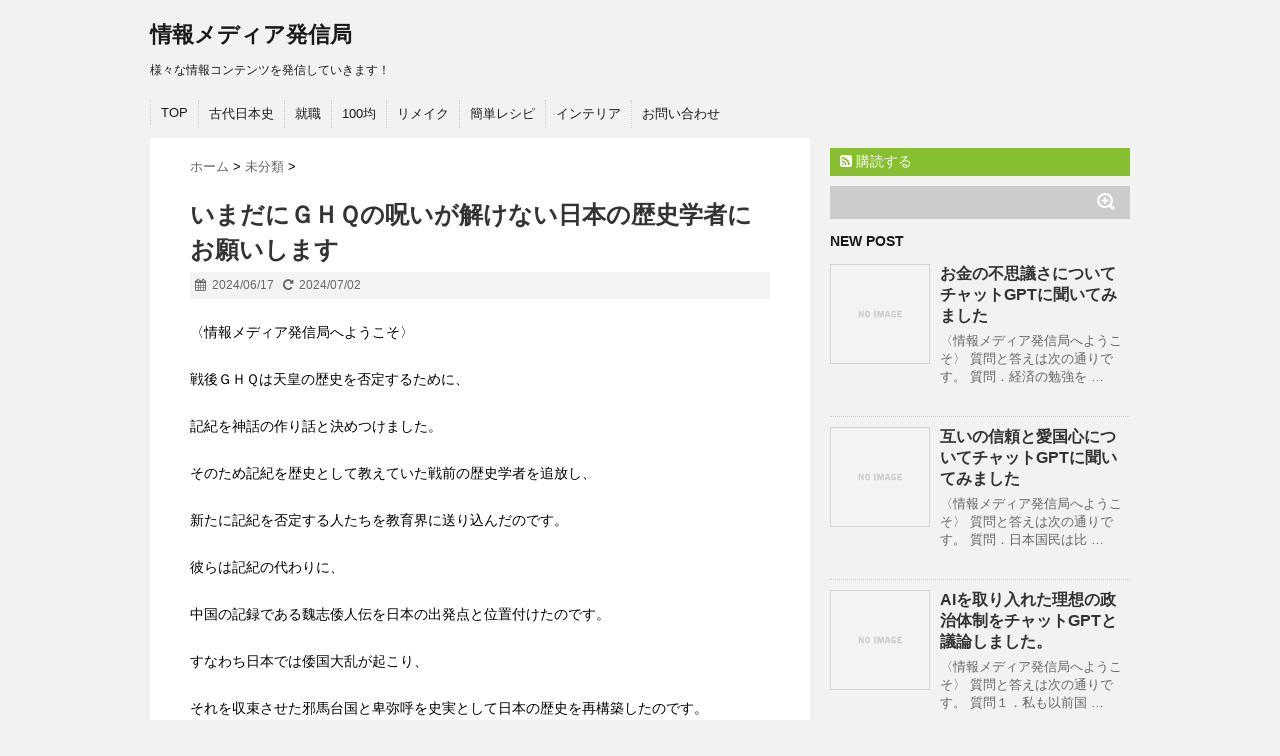

--- FILE ---
content_type: text/html; charset=UTF-8
request_url: http://news-ssu.com/post-7817-7817
body_size: 11813
content:
<!DOCTYPE html>
<!--[if lt IE 7]> <html class="ie6" lang="ja"> <![endif]-->
<!--[if IE 7]> <html class="i7" lang="ja"> <![endif]-->
<!--[if IE 8]> <html class="ie" lang="ja"> <![endif]-->
<!--[if gt IE 8]><!--> <html lang="ja"> <!--<![endif]-->
<head>
<meta charset="UTF-8" />
<meta name="viewport" content="width=device-width,initial-scale=1.0,user-scalable=no">
<meta name="format-detection" content="telephone=no" />
<title>
いまだにＧＨＱの呪いが解けない日本の歴史学者にお願いします | 情報メディア発信局</title>
<link rel="stylesheet" href="http://news-ssu.com/wp-content/themes/stinger5ver20150505b/css/normalize.css">
<link rel="stylesheet" href="http://news-ssu.com/wp-content/themes/stinger5ver20150505b_child/style.css" type="text/css" media="screen" />
<link rel="alternate" type="application/rss+xml" title="情報メディア発信局 RSS Feed" href="http://news-ssu.com/feed" />
<link rel="pingback" href="http://news-ssu.com/xmlrpc.php" />
<link rel="shortcut icon" href="http://news-ssu.com/wp-content/themes/stinger5ver20150505b/images/logo.ico" />
<link href="//netdna.bootstrapcdn.com/font-awesome/4.0.3/css/font-awesome.css" rel="stylesheet">
<!--[if lt IE 9]>
<script src="http://css3-mediaqueries-js.googlecode.com/svn/trunk/css3-mediaqueries.js"></script>
<script src="http://news-ssu.com/wp-content/themes/stinger5ver20150505b/js/html5shiv.js"></script>
<![endif]-->
<meta name='robots' content='max-image-preview:large' />
<link rel='dns-prefetch' href='//secure.gravatar.com' />
<link rel='dns-prefetch' href='//ajax.googleapis.com' />
<link rel='dns-prefetch' href='//s.w.org' />
<link rel='dns-prefetch' href='//v0.wordpress.com' />
<link rel='dns-prefetch' href='//jetpack.wordpress.com' />
<link rel='dns-prefetch' href='//s0.wp.com' />
<link rel='dns-prefetch' href='//s1.wp.com' />
<link rel='dns-prefetch' href='//s2.wp.com' />
<link rel='dns-prefetch' href='//public-api.wordpress.com' />
<link rel='dns-prefetch' href='//0.gravatar.com' />
<link rel='dns-prefetch' href='//1.gravatar.com' />
<link rel='dns-prefetch' href='//2.gravatar.com' />
<link rel='dns-prefetch' href='//widgets.wp.com' />
		<script type="text/javascript">
			window._wpemojiSettings = {"baseUrl":"https:\/\/s.w.org\/images\/core\/emoji\/13.1.0\/72x72\/","ext":".png","svgUrl":"https:\/\/s.w.org\/images\/core\/emoji\/13.1.0\/svg\/","svgExt":".svg","source":{"concatemoji":"http:\/\/news-ssu.com\/wp-includes\/js\/wp-emoji-release.min.js?ver=5.8.12"}};
			!function(e,a,t){var n,r,o,i=a.createElement("canvas"),p=i.getContext&&i.getContext("2d");function s(e,t){var a=String.fromCharCode;p.clearRect(0,0,i.width,i.height),p.fillText(a.apply(this,e),0,0);e=i.toDataURL();return p.clearRect(0,0,i.width,i.height),p.fillText(a.apply(this,t),0,0),e===i.toDataURL()}function c(e){var t=a.createElement("script");t.src=e,t.defer=t.type="text/javascript",a.getElementsByTagName("head")[0].appendChild(t)}for(o=Array("flag","emoji"),t.supports={everything:!0,everythingExceptFlag:!0},r=0;r<o.length;r++)t.supports[o[r]]=function(e){if(!p||!p.fillText)return!1;switch(p.textBaseline="top",p.font="600 32px Arial",e){case"flag":return s([127987,65039,8205,9895,65039],[127987,65039,8203,9895,65039])?!1:!s([55356,56826,55356,56819],[55356,56826,8203,55356,56819])&&!s([55356,57332,56128,56423,56128,56418,56128,56421,56128,56430,56128,56423,56128,56447],[55356,57332,8203,56128,56423,8203,56128,56418,8203,56128,56421,8203,56128,56430,8203,56128,56423,8203,56128,56447]);case"emoji":return!s([10084,65039,8205,55357,56613],[10084,65039,8203,55357,56613])}return!1}(o[r]),t.supports.everything=t.supports.everything&&t.supports[o[r]],"flag"!==o[r]&&(t.supports.everythingExceptFlag=t.supports.everythingExceptFlag&&t.supports[o[r]]);t.supports.everythingExceptFlag=t.supports.everythingExceptFlag&&!t.supports.flag,t.DOMReady=!1,t.readyCallback=function(){t.DOMReady=!0},t.supports.everything||(n=function(){t.readyCallback()},a.addEventListener?(a.addEventListener("DOMContentLoaded",n,!1),e.addEventListener("load",n,!1)):(e.attachEvent("onload",n),a.attachEvent("onreadystatechange",function(){"complete"===a.readyState&&t.readyCallback()})),(n=t.source||{}).concatemoji?c(n.concatemoji):n.wpemoji&&n.twemoji&&(c(n.twemoji),c(n.wpemoji)))}(window,document,window._wpemojiSettings);
		</script>
		<style type="text/css">
img.wp-smiley,
img.emoji {
	display: inline !important;
	border: none !important;
	box-shadow: none !important;
	height: 1em !important;
	width: 1em !important;
	margin: 0 .07em !important;
	vertical-align: -0.1em !important;
	background: none !important;
	padding: 0 !important;
}
</style>
	<link rel='stylesheet' id='wp-block-library-css'  href='http://news-ssu.com/wp-includes/css/dist/block-library/style.min.css?ver=5.8.12' type='text/css' media='all' />
<style id='wp-block-library-inline-css' type='text/css'>
.has-text-align-justify{text-align:justify;}
</style>
<link rel='stylesheet' id='contact-form-7-css'  href='http://news-ssu.com/wp-content/plugins/contact-form-7/includes/css/styles.css?ver=5.2.1' type='text/css' media='all' />
<link rel='stylesheet' id='wpel-style-css'  href='http://news-ssu.com/wp-content/plugins/wp-external-links/public/css/wpel.css?ver=2.46' type='text/css' media='all' />
<link rel='stylesheet' id='parent-style-css'  href='http://news-ssu.com/wp-content/themes/stinger5ver20150505b/style.css?ver=5.8.12' type='text/css' media='all' />
<link rel='stylesheet' id='jetpack_css-css'  href='http://news-ssu.com/wp-content/plugins/jetpack/css/jetpack.css?ver=8.8.5' type='text/css' media='all' />
<script type='text/javascript' src='http://ajax.googleapis.com/ajax/libs/jquery/1.11.1/jquery.min.js?ver=5.8.12' id='jquery-js'></script>
<link rel="https://api.w.org/" href="http://news-ssu.com/wp-json/" /><link rel="alternate" type="application/json" href="http://news-ssu.com/wp-json/wp/v2/posts/7817" /><link rel="canonical" href="http://news-ssu.com/post-7817-7817" />
<link rel='shortlink' href='https://wp.me/p4bVrK-225' />
<link rel="alternate" type="application/json+oembed" href="http://news-ssu.com/wp-json/oembed/1.0/embed?url=http%3A%2F%2Fnews-ssu.com%2Fpost-7817-7817" />
<link rel="alternate" type="text/xml+oembed" href="http://news-ssu.com/wp-json/oembed/1.0/embed?url=http%3A%2F%2Fnews-ssu.com%2Fpost-7817-7817&#038;format=xml" />
<script type="text/javascript">
	window._wp_rp_static_base_url = 'https://wprp.sovrn.com/static/';
	window._wp_rp_wp_ajax_url = "http://news-ssu.com/wp-admin/admin-ajax.php";
	window._wp_rp_plugin_version = '3.6.4';
	window._wp_rp_post_id = '7817';
	window._wp_rp_num_rel_posts = '10';
	window._wp_rp_thumbnails = true;
	window._wp_rp_post_title = '%E3%81%84%E3%81%BE%E3%81%A0%E3%81%AB%EF%BC%A7%EF%BC%A8%EF%BC%B1%E3%81%AE%E5%91%AA%E3%81%84%E3%81%8C%E8%A7%A3%E3%81%91%E3%81%AA%E3%81%84%E6%97%A5%E6%9C%AC%E3%81%AE%E6%AD%B4%E5%8F%B2%E5%AD%A6%E8%80%85%E3%81%AB%E3%81%8A%E9%A1%98%E3%81%84%E3%81%97%E3%81%BE%E3%81%99';
	window._wp_rp_post_tags = ['%E6%9C%AA%E5%88%86%E9%A1%9E', 'span', 'liber'];
	window._wp_rp_promoted_content = true;
</script>
<link rel="stylesheet" href="http://news-ssu.com/wp-content/plugins/wordpress-23-related-posts-plugin/static/themes/pinterest.css?version=3.6.4" />
<style type="text/css">
/*グループ1
------------------------------------------------------------*/
/*ブログタイトル*/
header .sitename a {
 color: #1a1a1a;
}
/* メニュー */
nav li a {
 color: #1a1a1a;
}
/*キャプション */

header h1 {
 color: #1a1a1a;
}
header .descr {
 color: #1a1a1a;
}
/* アコーディオン */
#s-navi dt.trigger .op {
	color: #1a1a1a;
}
.acordion_tree li a {
	color: #1a1a1a;
}
/* サイド見出し */
aside h4 {
 color: #1a1a1a;
}
/* フッター文字 */
#footer,#footer .copy {
color: #1a1a1a;
}
/*グループ2
------------------------------------------------------------*/
/* 中見出し */
h2 {
 background: #f3f3f3;
 color: #1a1a1a;
}
h2:after {
 border-top: 10px solid #f3f3f3;
}
h2:before {
 border-top: 10px solid #f3f3f3;
}
/*小見出し*/
.post h3 {
 border-bottom: 1px #f3f3f3 dotted;
}
/* 記事タイトル下の線 */
.blogbox {
 border-top-color: #f3f3f3;
 border-bottom-color: #f3f3f3;
}
/* コメントボタン色 */
#comments input[type="submit"] {
background-color: #f3f3f3;
}
#comments input[type="submit"] {
color: #1a1a1a;
}
/*グループ3
------------------------------------------------------------*/
/* 記事タイトル下 */
.blogbox {
 background: #f3f3f3;
}
/*h4*/
.post h4{
background-color:#f3f3f3;
}
/* コメント */
#comments {
 background: #f3f3f3;
}
/* カレンダー曜日背景 */
#wp-calendar thead tr th {
 background: #f3f3f3;
}
/*グループ4
------------------------------------------------------------*/
/* RSSボタン */
.rssbox a {
	background-color: #87BF31;
}
/*グループ5
------------------------------------------------------------*/
/* 検索フォーム */
#s {
 background: #ccc;
}
#searchsubmit{
 background: #ccc;
}

</style>
<style type="text/css">.broken_link, a.broken_link {
	text-decoration: line-through;
}</style>
<!-- Jetpack Open Graph Tags -->
<meta property="og:type" content="article" />
<meta property="og:title" content="いまだにＧＨＱの呪いが解けない日本の歴史学者にお願いします" />
<meta property="og:url" content="http://news-ssu.com/post-7817-7817" />
<meta property="og:description" content="〈情報メディア発信局へようこそ〉 戦後ＧＨＱは天皇の歴史を否定するために、 記紀を神話の作り話と決めつけました&hellip;" />
<meta property="article:published_time" content="2024-06-17T02:10:49+00:00" />
<meta property="article:modified_time" content="2024-07-02T14:46:10+00:00" />
<meta property="og:site_name" content="情報メディア発信局" />
<meta property="og:image" content="https://s0.wp.com/i/blank.jpg" />
<meta property="og:locale" content="ja_JP" />
<meta name="twitter:text:title" content="いまだにＧＨＱの呪いが解けない日本の歴史学者にお願いします" />
<meta name="twitter:card" content="summary" />

<!-- End Jetpack Open Graph Tags -->


<script>
  (function(i,s,o,g,r,a,m){i['GoogleAnalyticsObject']=r;i[r]=i[r]||function(){
  (i[r].q=i[r].q||[]).push(arguments)},i[r].l=1*new Date();a=s.createElement(o),
  m=s.getElementsByTagName(o)[0];a.async=1;a.src=g;m.parentNode.insertBefore(a,m)
  })(window,document,'script','//www.google-analytics.com/analytics.js','ga');
  ga('create', 'UA-71553755-1', 'auto');
  ga('send', 'pageview');
</script>


</head>
<body class="post-template-default single single-post postid-7817 single-format-standard">
<!-- アコーディオン -->
<nav id="s-navi" class="pcnone">
  <dl class="acordion">
    <dt class="trigger">
      <p><span class="op"><i class="fa fa-bars"></i>&nbsp; MENU</span></p>
    </dt>
    <dd class="acordion_tree">
      <ul>
        <div class="menu-top-container"><ul id="menu-top" class="menu"><li id="menu-item-45" class="menu-item menu-item-type-custom menu-item-object-custom menu-item-home menu-item-45"><a href="http://news-ssu.com/">TOP</a></li>
<li id="menu-item-2869" class="menu-item menu-item-type-taxonomy menu-item-object-category menu-item-2869"><a href="http://news-ssu.com/category/%e5%8f%a4%e4%bb%a3%e6%97%a5%e6%9c%ac%e5%8f%b2">古代日本史</a></li>
<li id="menu-item-2870" class="menu-item menu-item-type-taxonomy menu-item-object-category menu-item-2870"><a href="http://news-ssu.com/category/%e5%b0%b1%e8%81%b7">就職</a></li>
<li id="menu-item-2871" class="menu-item menu-item-type-taxonomy menu-item-object-category menu-item-2871"><a href="http://news-ssu.com/category/100%e5%9d%87">100均</a></li>
<li id="menu-item-2872" class="menu-item menu-item-type-taxonomy menu-item-object-category menu-item-2872"><a href="http://news-ssu.com/category/%e3%82%a4%e3%83%b3%e3%83%86%e3%83%aa%e3%82%a2/%e3%83%aa%e3%83%a1%e3%82%a4%e3%82%af">リメイク</a></li>
<li id="menu-item-2873" class="menu-item menu-item-type-taxonomy menu-item-object-category menu-item-2873"><a href="http://news-ssu.com/category/%e6%96%99%e7%90%86/%e7%b0%a1%e5%8d%98%e3%83%ac%e3%82%b7%e3%83%94">簡単レシピ</a></li>
<li id="menu-item-2874" class="menu-item menu-item-type-taxonomy menu-item-object-category menu-item-2874"><a href="http://news-ssu.com/category/%e3%82%a4%e3%83%b3%e3%83%86%e3%83%aa%e3%82%a2">インテリア</a></li>
<li id="menu-item-2875" class="menu-item menu-item-type-post_type menu-item-object-page menu-item-2875"><a href="http://news-ssu.com/otoiawase">お問い合わせ</a></li>
</ul></div>      </ul>
      <div class="clear"></div>
    </dd>
  </dl>
</nav>
<!-- /アコーディオン -->
<div id="wrapper">
<header> 
  <!-- ロゴ又はブログ名 -->
  <p class="sitename"><a href="http://news-ssu.com/">
        情報メディア発信局        </a></p>
  <!-- キャプション -->
    <p class="descr">
    様々な情報コンテンツを発信していきます！  </p>
    
  <!--
カスタムヘッダー画像
-->
  <div id="gazou">
      </div>
  <!-- /gazou --> 
  <!--
メニュー
-->
  <nav class="smanone clearfix">
    <div class="menu-top-container"><ul id="menu-top-1" class="menu"><li class="menu-item menu-item-type-custom menu-item-object-custom menu-item-home menu-item-45"><a href="http://news-ssu.com/">TOP</a></li>
<li class="menu-item menu-item-type-taxonomy menu-item-object-category menu-item-2869"><a href="http://news-ssu.com/category/%e5%8f%a4%e4%bb%a3%e6%97%a5%e6%9c%ac%e5%8f%b2">古代日本史</a></li>
<li class="menu-item menu-item-type-taxonomy menu-item-object-category menu-item-2870"><a href="http://news-ssu.com/category/%e5%b0%b1%e8%81%b7">就職</a></li>
<li class="menu-item menu-item-type-taxonomy menu-item-object-category menu-item-2871"><a href="http://news-ssu.com/category/100%e5%9d%87">100均</a></li>
<li class="menu-item menu-item-type-taxonomy menu-item-object-category menu-item-2872"><a href="http://news-ssu.com/category/%e3%82%a4%e3%83%b3%e3%83%86%e3%83%aa%e3%82%a2/%e3%83%aa%e3%83%a1%e3%82%a4%e3%82%af">リメイク</a></li>
<li class="menu-item menu-item-type-taxonomy menu-item-object-category menu-item-2873"><a href="http://news-ssu.com/category/%e6%96%99%e7%90%86/%e7%b0%a1%e5%8d%98%e3%83%ac%e3%82%b7%e3%83%94">簡単レシピ</a></li>
<li class="menu-item menu-item-type-taxonomy menu-item-object-category menu-item-2874"><a href="http://news-ssu.com/category/%e3%82%a4%e3%83%b3%e3%83%86%e3%83%aa%e3%82%a2">インテリア</a></li>
<li class="menu-item menu-item-type-post_type menu-item-object-page menu-item-2875"><a href="http://news-ssu.com/otoiawase">お問い合わせ</a></li>
</ul></div>  </nav>
</header>

<div id="content" class="clearfix">
  <div id="contentInner">
    <main>
      <article>
        <div class="post"> 
          <!--ぱんくず -->
          <div id="breadcrumb">
            <div itemscope itemtype="http://data-vocabulary.org/Breadcrumb"> <a href="http://news-ssu.com" itemprop="url"> <span itemprop="title">ホーム</span> </a> &gt; </div>
                                                                        <div itemscope itemtype="http://data-vocabulary.org/Breadcrumb"> <a href="http://news-ssu.com/category/%e6%9c%aa%e5%88%86%e9%a1%9e" itemprop="url"> <span itemprop="title">未分類</span> </a> &gt; </div>
                      </div>
          <!--/ ぱんくず --> 
          
          <!--ループ開始 -->
                    <h1 class="entry-title">
            いまだにＧＨＱの呪いが解けない日本の歴史学者にお願いします          </h1>
          <div class="blogbox">
            <p><span class="kdate"><i class="fa fa-calendar"></i>&nbsp;
              <time class="entry-date" datetime="2024-06-17T11:10:49+09:00">
                2024/06/17              </time>
              &nbsp;
               <i class="fa fa-repeat"></i>&nbsp; 2024/07/02              </span> </p>
          </div>
          <p>〈情報メディア発信局へようこそ〉</p>
<p>戦後ＧＨＱは天皇の歴史を否定するために、</p>
<p>記紀を神話の作り話と決めつけました。</p>
<p>そのため記紀を歴史として教えていた戦前の歴史学者を追放し、</p>
<p>新たに記紀を否定する人たちを教育界に送り込んだのです。</p>
<p>彼らは記紀の代わりに、</p>
<p>中国の記録である魏志倭人伝を日本の出発点と位置付けたのです。</p>
<p>すなわち日本では倭国大乱が起こり、</p>
<p>それを収束させた邪馬台国と卑弥呼を史実として日本の歴史を再構築したのです。</p>
<p>当然のことながら記紀には、</p>
<p>倭国大乱も邪馬台国と卑弥呼も一切触れられていません。</p>
<p>記紀だけでなく、</p>
<p>各地に残る伝承や風土記にも記録が残っていなかったのです。</p>
<p>ＧＨＱの意向を否定できない戦後の歴史学者は、</p>
<p>矛盾だらけの魏志倭人伝を、</p>
<p>無理やり解釈を曲げてまで正当化しようと今日まで頑張っているのです。</p>
<p>元々理系の研究者だった私が全く白紙の状態から研究しますと、</p>
<p>魏志倭人伝は日本国内に一切の明確な証拠が無いのに対し、</p>
<p>記紀には無数の証拠が残されていることを知ったのです。</p>
<p>戦後の歴史学者はなぜこれほど明確な矛盾に気が付かないのだろうか？</p>
<p>というのが私の最初の疑問でしたが、</p>
<p>私が約１５年間ずつ研究者と教育者を経験した者として分かるのは、</p>
<p>彼らは矛盾を自覚しながら、</p>
<p>いまさら１８０度初めの前提を変えるわけにはいかない状況にある。</p>
<p>と言うことではないかということでした。</p>
<p>そもそも多くの人はなかなか自分の間違いは修正できません。</p>
<p>長年研究を続けて地位を築いてきた歴史学者はなおさらで、</p>
<p>それを求めることは死ねと言っていることと同じなのです。</p>
<p>しかしだからと言ってこのままでいいのでしょうか？</p>
<p>歴史は国民にとって非常に重要なもので、</p>
<p>歴史学者の所有物ではないはずです。</p>
<p>退職した歴史学者の皆さんにお願いします。</p>
<p>勇気を持って間違っていたことを認め、</p>
<p>正しい歴史を後世に残してください。</p>
<p>それが真の歴史学者としての責任です。</p>
<p>＊<span style="font-family: Liberation Serif, serif;"><span lang="en-US">GHQ</span></span>の推し進めた日本弱体化計画、</p>
<p>いわゆるウオーギルトインフォメーションプログラムの影響は、</p>
<p>未だに深く国内に浸透しています。</p>
<p>特に歴史では本文の古代日本史だけでなく、</p>
<p>近現代史でもあまりにも不都合な（日米で見解が異なる）項目が多いために、</p>
<p>教えられないというおかしな教育が未だに続けられているのです。</p>
<p>このまま放置していていいのでしょうか？</p>
<p>正しい教育はいつになったら行えれるようになるのでしょうか？</p>
<p>多くの人に声をあげてほしいと心より願うばかりです。</p>
<p>＊戦後教育をリードしたアメリカへの配慮があるのかもしれませんが、</p>
<p>自国の歴史は自国が作るのはごく当然のことで、</p>
<p>他国に配慮する必要は全くないことはアメリカも容認しているはずです。</p>
<p>自虐史観とはまことに厄介ですね。</p>
<p>＊日本人は信号をよく守りますし、</p>
<p>落し物を自分のものにする人はほとんどいません。</p>
<p>この日本人の正直さは世界の人が認めているのです。</p>
<p>中国人は決してそのような評価は受けていません。</p>
<p>昔の日本人の残した記紀と、</p>
<p>中国人の残した魏志倭人伝のどちらが信用できますか？</p>
<p>と問われたとき、</p>
<p>恐らく他の国の人たちの多くは日本人の残した資料を信用するはずです。</p>
<p>なぜ日本の歴史学者だけが中国の方を信用しているのでしょうか。</p>
<p>これが自虐史観なのです。</p>
          
          
          
          
          
<p style='margin-top: 40px;'>
  スポンサーリンク
</p>
<div style='margin-bottom: 50px;'>
<script async src="//pagead2.googlesyndication.com/pagead/js/adsbygoogle.js"></script>
<!-- テキスト＋レクタングル中【1】 -->
<ins class="adsbygoogle"
     style="display:inline-block;width:300px;height:250px"
     data-ad-client="ca-pub-7140266510409987"
     data-ad-slot="3572499386"></ins>
<script>
(adsbygoogle = window.adsbygoogle || []).push({});
</script>
</div>
          
          
          
          
          
          
          
          
          
          
                    <p class="tagst"><i class="fa fa-tags"></i>&nbsp;-
            <a href="http://news-ssu.com/category/%e6%9c%aa%e5%88%86%e9%a1%9e" rel="category tag">未分類</a>                      </p>
          <aside>
            <div style="padding:20px 0px;">
                                          <div class="smanone" style="padding-top:10px;">
                              </div>
                          </div>
                                    <!--ループ終了-->
            
            <div id="comments">
  
		<div id="respond" class="comment-respond">
							<h3 id="reply-title" class="comment-reply-title">コメントを残す					<small><a rel="nofollow" id="cancel-comment-reply-link" href="/post-7817-7817#respond" style="display:none;">コメントをキャンセル</a></small>
				</h3>
						<form id="commentform" class="comment-form">
				<iframe title="コメントフォーム" src="https://jetpack.wordpress.com/jetpack-comment/?blogid=61947780&#038;postid=7817&#038;comment_registration=0&#038;require_name_email=1&#038;stc_enabled=1&#038;stb_enabled=1&#038;show_avatars=1&#038;avatar_default=mystery&#038;greeting=%E3%82%B3%E3%83%A1%E3%83%B3%E3%83%88%E3%82%92%E6%AE%8B%E3%81%99&#038;greeting_reply=%25s+%E3%81%AB%E3%82%B3%E3%83%A1%E3%83%B3%E3%83%88%E3%81%99%E3%82%8B&#038;color_scheme=light&#038;lang=ja&#038;jetpack_version=8.8.5&#038;show_cookie_consent=10&#038;has_cookie_consent=0&#038;token_key=%3Bnormal%3B&#038;sig=3947e795d421128626ca49a15be2bdafdca4f5d7#parent=http%3A%2F%2Fnews-ssu.com%2Fpost-7817-7817" style="width:100%; height: 430px; border:0;" name="jetpack_remote_comment" class="jetpack_remote_comment" id="jetpack_remote_comment" sandbox="allow-same-origin allow-top-navigation allow-scripts allow-forms allow-popups"></iframe>
									<!--[if !IE]><!-->
					<script>
						document.addEventListener('DOMContentLoaded', function () {
							var commentForms = document.getElementsByClassName('jetpack_remote_comment');
							for (var i = 0; i < commentForms.length; i++) {
								commentForms[i].allowTransparency = false;
								commentForms[i].scrolling = 'no';
							}
						});
					</script>
					<!--<![endif]-->
							</form>
		</div>

		
		<input type="hidden" name="comment_parent" id="comment_parent" value="" />

		</div>
<!-- END singer -->            
            <!-- 関連記事 -->
            <h3 class="point"><i class="fa fa-th-list"></i>&nbsp;  関連記事</h3>
            <div id="kanren">
                        <dl class="clearfix">
    <dt> <a href="http://news-ssu.com/post-9040-9040">
            <img src="http://news-ssu.com/wp-content/themes/stinger5ver20150505b/images/no-img.png" alt="no image" title="no image" width="100" height="100" />
            </a> </dt>
    <dd>
      <h5><a href="http://news-ssu.com/post-9040-9040">
        日本と中韓のこれからについてチャットGPTに聞いてみました。        </a></h5>
      <div class="smanone">
        <p>〈情報メディア発信局へようこそ〉 質問と答えは次の通りです。 質問．これから日本 &#8230; </p>
      </div>
    </dd>
  </dl>
    <dl class="clearfix">
    <dt> <a href="http://news-ssu.com/post-4266-4266">
            <img src="http://news-ssu.com/wp-content/themes/stinger5ver20150505b/images/no-img.png" alt="no image" title="no image" width="100" height="100" />
            </a> </dt>
    <dd>
      <h5><a href="http://news-ssu.com/post-4266-4266">
        日本は一党独裁が望ましい？        </a></h5>
      <div class="smanone">
        <p>私は長い間健全な2大政党制が理想だと考えていました。 しかし与野党が足の引っ張り &#8230; </p>
      </div>
    </dd>
  </dl>
    <dl class="clearfix">
    <dt> <a href="http://news-ssu.com/post-7147-7147">
            <img src="http://news-ssu.com/wp-content/themes/stinger5ver20150505b/images/no-img.png" alt="no image" title="no image" width="100" height="100" />
            </a> </dt>
    <dd>
      <h5><a href="http://news-ssu.com/post-7147-7147">
        卑弥呼は実在した歴史上の人物、神武天皇は実在しない架空の人物。日本の歴史認識はおかしくないですか？        </a></h5>
      <div class="smanone">
        <p>情報メディア発信局へようこそ 日本国内には卑弥呼の伝説も、 祀られた神社も存在し &#8230; </p>
      </div>
    </dd>
  </dl>
      </div>
            
            <!--ページナビ-->
            <div class="p-navi clearfix">
              <dl>
                                <dt>PREV </dt>
                <dd><a href="http://news-ssu.com/post-7801-7801">私が魏志倭人伝は誤りで記紀こそが史実と考える理由と根拠</a></dd>
                                                <dt>NEXT </dt>
                <dd><a href="http://news-ssu.com/post-7828-7828">なぜアメリカは円安を容認しているのか？</a></dd>
                              </dl>
            </div>
          </aside>
        </div>
        <!--/post--> 
      </article>
    </main>
  </div>
  <!-- /#contentInner -->
  <div id="side">
<aside>
  <div class="ad">
          </div>
  <!-- RSSボタンです -->
  <div class="rssbox"> <a href="http://news-ssu.com/?feed=rss2"><i class="fa fa-rss-square"></i>&nbsp;購読する</a> </div>
  <!-- RSSボタンここまで -->
  <div id="search">
  <form method="get" id="searchform" action="http://news-ssu.com/">
    <label class="hidden" for="s">
          </label>
    <input type="text" value=""  name="s" id="s" />
    <input type="image" src="http://news-ssu.com/wp-content/themes/stinger5ver20150505b/images/search.png" alt="検索" id="searchsubmit"  value="Search" />
  </form>
</div>
<!-- /stinger --> 
  <!-- 最近のエントリ -->
  <h4 class="menu_underh2"> NEW POST</h4>
  <div id="kanren">
        <dl class="clearfix">
    <dt> <a href="http://news-ssu.com/post-9192-9192">
            <img src="http://news-ssu.com/wp-content/themes/stinger5ver20150505b/images/no-img.png" alt="no image" title="no image" width="100" height="100" />
            </a> </dt>
    <dd>
      <h5><a href="http://news-ssu.com/post-9192-9192" >
        お金の不思議さについてチャットGPTに聞いてみました        </a></h5>
      <div class="smanone">
        <p>〈情報メディア発信局へようこそ〉 質問と答えは次の通りです。 質問．経済の勉強を &#8230; </p>
      </div>
    </dd>
  </dl>
    <dl class="clearfix">
    <dt> <a href="http://news-ssu.com/post-9188-9188">
            <img src="http://news-ssu.com/wp-content/themes/stinger5ver20150505b/images/no-img.png" alt="no image" title="no image" width="100" height="100" />
            </a> </dt>
    <dd>
      <h5><a href="http://news-ssu.com/post-9188-9188" >
        互いの信頼と愛国心についてチャットGPTに聞いてみました        </a></h5>
      <div class="smanone">
        <p>〈情報メディア発信局へようこそ〉 質問と答えは次の通りです。 質問．日本国民は比 &#8230; </p>
      </div>
    </dd>
  </dl>
    <dl class="clearfix">
    <dt> <a href="http://news-ssu.com/post-9186-9186">
            <img src="http://news-ssu.com/wp-content/themes/stinger5ver20150505b/images/no-img.png" alt="no image" title="no image" width="100" height="100" />
            </a> </dt>
    <dd>
      <h5><a href="http://news-ssu.com/post-9186-9186" >
        AIを取り入れた理想の政治体制をチャットGPTと議論しました。        </a></h5>
      <div class="smanone">
        <p>〈情報メディア発信局へようこそ〉 質問と答えは次の通りです。 質問１．私も以前国 &#8230; </p>
      </div>
    </dd>
  </dl>
    <dl class="clearfix">
    <dt> <a href="http://news-ssu.com/post-9182-9182">
            <img src="http://news-ssu.com/wp-content/themes/stinger5ver20150505b/images/no-img.png" alt="no image" title="no image" width="100" height="100" />
            </a> </dt>
    <dd>
      <h5><a href="http://news-ssu.com/post-9182-9182" >
        老朽化したインフラの修復やレアアースの採掘など、必要なことは国が採算を度外視してでもやるべきだと思いチャットGPTに聞いてみました。        </a></h5>
      <div class="smanone">
        <p>〈情報メディア発信局へようこそ〉 質問と答えは次の通りです。 質問．老朽化したイ &#8230; </p>
      </div>
    </dd>
  </dl>
    <dl class="clearfix">
    <dt> <a href="http://news-ssu.com/post-9180-9180">
            <img src="http://news-ssu.com/wp-content/themes/stinger5ver20150505b/images/no-img.png" alt="no image" title="no image" width="100" height="100" />
            </a> </dt>
    <dd>
      <h5><a href="http://news-ssu.com/post-9180-9180" >
        テレビのコメンテーターの、日本は貧困化した。ハイパーインフレが起こるかもしれない。という発言 に疑問を持ったのでチャットGPTに聞いてみました。        </a></h5>
      <div class="smanone">
        <p>〈情報メディア発信局へようこそ〉 質問と答えは次の通りです。 質問．テレビのコメ &#8230; </p>
      </div>
    </dd>
  </dl>
      </div>
  <!-- /最近のエントリ -->
  <div id="mybox">
          </div>
  <!-- スマホだけのアドセンス -->
      <!-- /スマホだけのアドセンス -->
  <div id="scrollad">
      <!--ここにgoogleアドセンスコードを貼ると規約違反になるので注意して下さい-->

  </div>
</aside>
</div></div>
<!--/#content -->
<footer id="footer">
  <h3>
          いまだにＧＨＱの呪いが解けない日本の歴史学者にお願いします      </h3>
  <p>
    様々な情報コンテンツを発信していきます！  </p>
  <p class="copy">Copyright&copy;
    情報メディア発信局    ,
    2024    All Rights Reserved.</p>
</footer>
</div>
<!-- /#wrapper --> 
<!-- ページトップへ戻る -->
<div id="page-top"><a href="#wrapper" class="fa fa-angle-up"></a></div>
<!-- ページトップへ戻る　終わり -->


<script type='text/javascript' id='contact-form-7-js-extra'>
/* <![CDATA[ */
var wpcf7 = {"apiSettings":{"root":"http:\/\/news-ssu.com\/wp-json\/contact-form-7\/v1","namespace":"contact-form-7\/v1"}};
/* ]]> */
</script>
<script type='text/javascript' src='http://news-ssu.com/wp-content/plugins/contact-form-7/includes/js/scripts.js?ver=5.2.1' id='contact-form-7-js'></script>
<script type='text/javascript' src='http://news-ssu.com/wp-includes/js/wp-embed.min.js?ver=5.8.12' id='wp-embed-js'></script>
<script type='text/javascript' src='http://news-ssu.com/wp-content/plugins/wordpress-23-related-posts-plugin/static/js/pinterest.js?ver=3.6.4' id='wp_rp_pinterest-js'></script>
<script async="async" type='text/javascript' src='http://news-ssu.com/wp-content/plugins/akismet/_inc/form.js?ver=4.1.6' id='akismet-form-js'></script>
<script type='text/javascript' src='http://news-ssu.com/wp-content/themes/stinger5ver20150505b/js/base.js?ver=5.8.12' id='base-js'></script>
<script type='text/javascript' src='http://news-ssu.com/wp-content/themes/stinger5ver20150505b/js/scroll.js?ver=5.8.12' id='scroll-js'></script>

		<!--[if IE]>
		<script type="text/javascript">
			if ( 0 === window.location.hash.indexOf( '#comment-' ) ) {
				// window.location.reload() doesn't respect the Hash in IE
				window.location.hash = window.location.hash;
			}
		</script>
		<![endif]-->
		<script type="text/javascript">
			(function () {
				var comm_par_el = document.getElementById( 'comment_parent' ),
					comm_par = ( comm_par_el && comm_par_el.value ) ? comm_par_el.value : '',
					frame = document.getElementById( 'jetpack_remote_comment' ),
					tellFrameNewParent;

				tellFrameNewParent = function () {
					if ( comm_par ) {
						frame.src = "https://jetpack.wordpress.com/jetpack-comment/?blogid=61947780&postid=7817&comment_registration=0&require_name_email=1&stc_enabled=1&stb_enabled=1&show_avatars=1&avatar_default=mystery&greeting=%E3%82%B3%E3%83%A1%E3%83%B3%E3%83%88%E3%82%92%E6%AE%8B%E3%81%99&greeting_reply=%25s+%E3%81%AB%E3%82%B3%E3%83%A1%E3%83%B3%E3%83%88%E3%81%99%E3%82%8B&color_scheme=light&lang=ja&jetpack_version=8.8.5&show_cookie_consent=10&has_cookie_consent=0&token_key=%3Bnormal%3B&sig=3947e795d421128626ca49a15be2bdafdca4f5d7#parent=http%3A%2F%2Fnews-ssu.com%2Fpost-7817-7817" + '&replytocom=' + parseInt( comm_par, 10 ).toString();
					} else {
						frame.src = "https://jetpack.wordpress.com/jetpack-comment/?blogid=61947780&postid=7817&comment_registration=0&require_name_email=1&stc_enabled=1&stb_enabled=1&show_avatars=1&avatar_default=mystery&greeting=%E3%82%B3%E3%83%A1%E3%83%B3%E3%83%88%E3%82%92%E6%AE%8B%E3%81%99&greeting_reply=%25s+%E3%81%AB%E3%82%B3%E3%83%A1%E3%83%B3%E3%83%88%E3%81%99%E3%82%8B&color_scheme=light&lang=ja&jetpack_version=8.8.5&show_cookie_consent=10&has_cookie_consent=0&token_key=%3Bnormal%3B&sig=3947e795d421128626ca49a15be2bdafdca4f5d7#parent=http%3A%2F%2Fnews-ssu.com%2Fpost-7817-7817";
					}
				};

				
				if ( 'undefined' !== typeof addComment ) {
					addComment._Jetpack_moveForm = addComment.moveForm;

					addComment.moveForm = function ( commId, parentId, respondId, postId ) {
						var returnValue = addComment._Jetpack_moveForm( commId, parentId, respondId, postId ),
							cancelClick, cancel;

						if ( false === returnValue ) {
							cancel = document.getElementById( 'cancel-comment-reply-link' );
							cancelClick = cancel.onclick;
							cancel.onclick = function () {
								var cancelReturn = cancelClick.call( this );
								if ( false !== cancelReturn ) {
									return cancelReturn;
								}

								if ( ! comm_par ) {
									return cancelReturn;
								}

								comm_par = 0;

								tellFrameNewParent();

								return cancelReturn;
							};
						}

						if ( comm_par == parentId ) {
							return returnValue;
						}

						comm_par = parentId;

						tellFrameNewParent();

						return returnValue;
					};
				}

				
				// Do the post message bit after the dom has loaded.
				document.addEventListener( 'DOMContentLoaded', function () {
					var iframe_url = "https:\/\/jetpack.wordpress.com";
					if ( window.postMessage ) {
						if ( document.addEventListener ) {
							window.addEventListener( 'message', function ( event ) {
								var origin = event.origin.replace( /^http:\/\//i, 'https://' );
								if ( iframe_url.replace( /^http:\/\//i, 'https://' ) !== origin ) {
									return;
								}
								jQuery( frame ).height( event.data );
							});
						} else if ( document.attachEvent ) {
							window.attachEvent( 'message', function ( event ) {
								var origin = event.origin.replace( /^http:\/\//i, 'https://' );
								if ( iframe_url.replace( /^http:\/\//i, 'https://' ) !== origin ) {
									return;
								}
								jQuery( frame ).height( event.data );
							});
						}
					}
				})

			})();
		</script>

		<script type='text/javascript' src='https://stats.wp.com/e-202603.js' async='async' defer='defer'></script>
<script type='text/javascript'>
	_stq = window._stq || [];
	_stq.push([ 'view', {v:'ext',j:'1:8.8.5',blog:'61947780',post:'7817',tz:'9',srv:'news-ssu.com'} ]);
	_stq.push([ 'clickTrackerInit', '61947780', '7817' ]);
</script>
</body></html>

--- FILE ---
content_type: text/html; charset=utf-8
request_url: https://www.google.com/recaptcha/api2/aframe
body_size: 249
content:
<!DOCTYPE HTML><html><head><meta http-equiv="content-type" content="text/html; charset=UTF-8"></head><body><script nonce="sPNN3_MpE3TdLJbvsvGbQQ">/** Anti-fraud and anti-abuse applications only. See google.com/recaptcha */ try{var clients={'sodar':'https://pagead2.googlesyndication.com/pagead/sodar?'};window.addEventListener("message",function(a){try{if(a.source===window.parent){var b=JSON.parse(a.data);var c=clients[b['id']];if(c){var d=document.createElement('img');d.src=c+b['params']+'&rc='+(localStorage.getItem("rc::a")?sessionStorage.getItem("rc::b"):"");window.document.body.appendChild(d);sessionStorage.setItem("rc::e",parseInt(sessionStorage.getItem("rc::e")||0)+1);localStorage.setItem("rc::h",'1768703503154');}}}catch(b){}});window.parent.postMessage("_grecaptcha_ready", "*");}catch(b){}</script></body></html>

--- FILE ---
content_type: text/css
request_url: http://news-ssu.com/wp-content/themes/stinger5ver20150505b_child/style.css
body_size: 83
content:
/*
 Theme Name:   stinger5ver20150505b_child
 Template:     stinger5ver20150505b
*/

--- FILE ---
content_type: text/javascript;charset=UTF-8
request_url: http://news-ssu.com/wp-admin/admin-ajax.php?action=wp_rp_load_articles&post_id=7817&from=10&count=50&size=full
body_size: 19862
content:
[{"id":"9174","url":"http:\/\/news-ssu.com\/post-9174-9174","title":"\u65e5\u672c\u306e\u53e4\u4ee3\u5730\u56f3\u304c\u4ed6\u56fd\u3068\u7570\u8cea\u3060\u3068\u77e5\u3063\u305f\u306e\u3067\u30c1\u30e3\u30c3\u30c8GPT\u306b\u805e\u3044\u3066\u307f\u307e\u3057\u305f\u3002","excerpt":"\u3008\u60c5\u5831\u30e1\u30c7\u30a3\u30a2\u767a\u4fe1\u5c40\u3078\u3088\u3046\u3053\u305d\u3009\r\n\r\n\u8cea\u554f\u3068\u7b54\u3048\u306f\u6b21\u306e\u901a\u308a\u3067\u3059\u3002\r\n\r\n\u8cea\u554f\uff0e\u30e6\u30fc\u30c1\u30e5\u30fc\u30d6\u3067\u305f\u307e\u305f\u307e\u898b\u305f\u306e\u3067\u3059\u304c\u3001AI\u306e\u5206\u6790\u3067\u306f\u65e5\u672c\u3068\u30e8\u30fc\u30ed\u30c3\u30d1\u3001\u4e2d\u6771\u3001\u4e2d\u56fd\u306e\u53e4\u4ee3\u5730\u56f3\u306b\u6839\u672c\u7684\u306a\u9055\u3044\u304c\u3042\u308b\u3068\u8a00\u3063\u3066\u3044\u307e\u3057\u305f\u3002\u65e5\u672c\u4ee5\u5916\u306e\u5730\u56f3\u306f\u81ea\u56fd\u4e2d\u5fc3\u3067\u63cf\u304b\u308c\u3066\u3044\u308b\u306e\u306b\u3001\u65e5\u672c\u306e\u5730\u56f3\u306f\u307e\u308b\u3067\u7a7a\u304b\u3089\u898b\u4e0b\u308d\u3057\u3066\u3044\u308b\u3088\u3046\u306a\u63cf\u304d\u65b9\u306b\u306a\u3063\u3066\u3044\u308b\u3068\u306e\u3053\u3068\u3067\u3057\u305f\u3002\u305d\u306e\u6642\u79c1\u304c\u3044\u3064\u3082\u8a00\u3063\u3066\u3044\u308b\u3088\u3046\u306b\u4e16\u306e\u4e2d\u3092\u51fa\u6765\u308b\u3060\u3051 [&hellip;]","date":"2026-01-12 17:55:24","comments":"0","img":"<img src=\"http:\/\/news-ssu.com\/wp-content\/plugins\/wordpress-23-related-posts-plugin\/static\/thumbs\/17.jpg\" alt=\"\u65e5\u672c\u306e\u53e4\u4ee3\u5730\u56f3\u304c\u4ed6\u56fd\u3068\u7570\u8cea\u3060\u3068\u77e5\u3063\u305f\u306e\u3067\u30c1\u30e3\u30c3\u30c8GPT\u306b\u805e\u3044\u3066\u307f\u307e\u3057\u305f\u3002\" width=\"150\" \/>"},{"id":"1231","url":"http:\/\/news-ssu.com\/yamagirl-1231","title":"\u5c71\u30ac\u30fc\u30eb\u30d5\u30a1\u30c3\u30b7\u30e7\u30f3\u306e\u901a\u8ca9\u306f\u3069\u3053\u30b7\u30e7\u30c3\u30d7\u304c\u5b89\u3044\uff1f\u30d6\u30e9\u30f3\u30c9\u306f\uff1f","excerpt":"\r\n\r\n\u8fd1\u9803\u6d41\u884c\u308a\u306e\u5c71\u30ac\u30fc\u30eb\uff01\r\n\u96d1\u8a8c\u3067\u3082\u5927\u304d\u304f\u53d6\u308a\u4e0a\u3052\u3089\u308c\u3066\u3044\u308b\r\n\u3053\u3068\u304c\u591a\u3044\u3067\u3059\u3088\u306d\u30fc\uff01\r\n\r\n\u5c71\u306b\u884c\u304f\u3068\u5c71\u30ac\u30fc\u30eb\u304c\u591a\u3044\u3068\u304b\uff01\r\n\r\n\u5c71\u30ac\u30fc\u30eb\u3068\u3044\u3048\u3070\r\n\u30d5\u30a1\u30c3\u30b7\u30e7\u30f3\u304c\u7d20\u6575\u3067\u3059\u3088\u306d\uff01\r\n\r\n\u4eca\u56de\u306f\u5c71\u30ac\u30fc\u30eb\u30a2\u30a4\u30c6\u30e0\u304c\u8c4a\u5bcc\u306a\r\n\u901a\u8ca9\u30b7\u30e7\u30c3\u30d7\u3092\u7d39\u4ecb\u3057\u305f\u3044\u3068\r\n\u601d\u3044\u307e\u3059\uff3c(^o^)\uff0f\r\n\r\n\r\n\u767b\u5c71\u30d5\u30a1\u30c3\u30b7\u30e7\u30f3\u306f\u91cd\u306d\u7740\u304c\u91cd\u8981\uff01\r\n\r\n\r\n\u767b\u5c71\u306f\u6691\u304f\u306a\u3063\u305f\u308a\u5bd2\u304f\u306a\u3063\u305f\u308a\u3068\r\n\u6e29\u5ea6\u306e [&hellip;]","date":"2014-03-30 10:51:02","comments":"0","img":"<img src=\"http:\/\/news-ssu.com\/wp-content\/uploads\/2014\/03\/4914984712_5276247351_b_R-150x111.jpg\" alt=\"\u5c71\u30ac\u30fc\u30eb\u30d5\u30a1\u30c3\u30b7\u30e7\u30f3\u306e\u901a\u8ca9\u306f\u3069\u3053\u30b7\u30e7\u30c3\u30d7\u304c\u5b89\u3044\uff1f\u30d6\u30e9\u30f3\u30c9\u306f\uff1f\" width=\"150\" \/>"},{"id":"1582","url":"http:\/\/news-ssu.com\/cork-remake-1582","title":"\u30b3\u30eb\u30af\u6813\u3092\u30ea\u30e1\u30a4\u30af\u3057\u3066\u518d\u5229\u7528\uff01\u30a4\u30f3\u30c6\u30ea\u30a2\u30aa\u30d6\u30b8\u30a7\u306b\u3082\u4f7f\u3048\u308b\uff01","excerpt":"\r\n\r\n\u30ef\u30a4\u30f3\u597d\u304d\u306a\u65b9\u306f\u98f2\u3093\u3060\u5f8c\u306e\u30b3\u30eb\u30af\u6813\r\n\u3092\u3069\u3046\u3057\u3066\u307e\u3059\u304b\uff1f\r\n\r\n\u79c1\u306f\u4eca\u307e\u3067\u6368\u3066\u3066\u3044\u307e\u3057\u305f\u3002\r\n\u3067\u3082\u3001\u6b21\u304b\u3089\u306f\u6368\u3066\u307e\u305b\u3093\u3002\r\n\u4f55\u6545\u306a\u3089\u2026\u77e5\u3063\u3066\u3057\u307e\u3063\u305f\u304b\u3089\u3067\u3059\u3002\r\n\r\n\u30b3\u30eb\u30af\u6813\u306e\u4f7f\u3044\u65b9\u3092\u306d\uff01\uff01\uff01\r\n\r\n\u3068\u5927\u3052\u3055\u306b\u306a\u308a\u307e\u3057\u305f\u304c(\u7b11)\r\n\r\n\u672c\u5f53\u306b\u8272\u3093\u306a\u4f7f\u3044\u65b9\u304c\u3042\u3063\u3066\r\n\u4eca\u307e\u3067\u6368\u3066\u3066\u3044\u305f\u3053\u3068\u3092\r\n\u5f8c\u6094\u3057\u3066\u3057\u307e\u3044\u307e\u3057\u305f( [&hellip;]","date":"2014-05-19 14:19:04","comments":"3","img":"<img src=\"http:\/\/news-ssu.com\/wp-content\/uploads\/2014\/05\/IMG_9662_1_R-150x101.jpg\" alt=\"\u30b3\u30eb\u30af\u6813\u3092\u30ea\u30e1\u30a4\u30af\u3057\u3066\u518d\u5229\u7528\uff01\u30a4\u30f3\u30c6\u30ea\u30a2\u30aa\u30d6\u30b8\u30a7\u306b\u3082\u4f7f\u3048\u308b\uff01\" width=\"150\" \/>"},{"id":"7435","url":"http:\/\/news-ssu.com\/post-7435-7435","title":"\u767e\u6e08\u306f\u65e5\u672c\u4eba\u306e\u56fd\u304b\u97d3\u56fd\u4eba\u306e\u56fd\u304b\uff1f","excerpt":"\u60c5\u5831\u30e1\u30c7\u30a3\u30a2\u767a\u4fe1\u5c40\u3078\u3088\u3046\u3053\u305d\r\n\r\n\u97d3\u56fd\u4eba\u306f\u3088\u304f\u3001\r\n\u6f22\u5b57\u3068\u4ecf\u6559\u306f\u767e\u6e08\u304b\u3089\u65e5\u672c\u306b\u4f1d\u308f\u3063\u305f\u306e\u3067\u3001\r\n\u97d3\u56fd\u4eba\u304c\u65e5\u672c\u306b\u6587\u5316\u3092\u4f1d\u3048\u305f\u306e\u3060\u3002\r\n\r\n\u3068\u4e3b\u5f35\u3059\u308b\u3053\u3068\u304c\u3042\u308a\u307e\u3059\u3002\r\n\r\n\u3053\u308c\u306f\u767e\u6e08\u304c\u97d3\u56fd\u4eba\u306e\u56fd\u3060\u3068\u3044\u3046\u524d\u63d0\u304c\u3042\u308b\u304b\u3089\u3067\u3059\u3002\r\n\r\n\u3057\u304b\u3057\u5b9f\u306f\u3001\u767e\u6e08\u306f\u65e5\u672c\u4eba\u306e\u56fd\u3060\u3063\u305f\u3068\u3044\u3046\u8a3c\u62e0\u306e\u65b9\u304c\u3068\u3066\u3082\u591a\u3044\u306e\u3067\u3059\u3002\r\n\r\n\u3053\u3053\u3067\u306f\u767e\u6e08\u304c\u65e5\u672c\u4eba\u306e\u56fd\u3060\u3063\u305f\u6839\u62e0\u3092\u8ff0\u3079\u3066\u307f\u307e\u3059\u3002\r\n\r\n\uff11\u3001\u3082\u3068\u3082\u3068\u53e4 [&hellip;]","date":"2022-12-21 09:47:23","comments":"0","img":"<img src=\"http:\/\/news-ssu.com\/wp-content\/plugins\/wordpress-23-related-posts-plugin\/static\/thumbs\/16.jpg\" alt=\"\u767e\u6e08\u306f\u65e5\u672c\u4eba\u306e\u56fd\u304b\u97d3\u56fd\u4eba\u306e\u56fd\u304b\uff1f\" width=\"150\" \/>"},{"id":"3452","url":"http:\/\/news-ssu.com\/post-3452-3452","title":"\u9ad8\u5929\u539f\u3001\u5929\u5b6b\u964d\u81e8\u3001\u51fa\u96f2\u795e\u8a71\u306e\u7591\u554f\u3092\u8003\u3048\u3066\u898b\u307e\u3057\u3087\u3046\u3002","excerpt":"\u65e5\u672c\u795e\u8a71\u306f\u4e3b\u3068\u3057\u3066\u53e4\u4e8b\u8a18\u3068\u65e5\u672c\u66f8\u7d00\u3067\u8a9e\u3089\u308c\u3066\u3044\u307e\u3059\u304c\u3001\r\n\u90e8\u5206\u7684\u306b\u7570\u306a\u308b\u8a18\u8ff0\u304c\u3042\u308b\u3082\u306e\u306e\u57fa\u672c\u7684\u306b\u306f\u4e00\u81f4\u3057\u3066\u3044\u307e\u3059\u306e\u3067\u3001\r\n\u5168\u304f\u7a7a\u60f3\u3067\u4f5c\u3089\u308c\u305f\u3082\u306e\u3067\u306f\u306a\u304f\u4f55\u3089\u304b\u306e\u53f2\u5b9f\u306b\u57fa\u3065\u3044\u3066\u3044\u308b\u306e\u3067\u306f\u306a\u3044\u304b\u3001\r\n\u3068\u601d\u3046\u306e\u306f\u79c1\u3060\u3051\u3067\u306f\u306a\u3044\u3067\u3057\u3087\u3046\u3002\r\n\r\n\u305d\u3053\u3067\u795e\u8a71\u306b\u51fa\u3066\u304f\u308b\u6b21\u306e\uff13\u3064\u306e\u7591\u554f\u70b9\u306b\u3064\u3044\u3066\u8003\u3048\u3066\u898b\u307e\u3057\u3087\u3046\u3002\r\n\uff11\uff0e\u9ad8\u5929\u539f\u306f\u3069\u3053\u304b\u3001\u5929\u7167\u5927\u795e\u306f\u5b9f\u5728\u3057\u305f\u304b\uff1f\r\n\uff12\uff0e\u5929\u5b6b\u964d\u81e8\u306f\u53f2\u5b9f\u304b\u3001\u65e5\u672c\u3092 [&hellip;]","date":"2016-03-04 07:08:54","comments":"0","img":"<img src=\"http:\/\/news-ssu.com\/wp-content\/plugins\/wordpress-23-related-posts-plugin\/static\/thumbs\/20.jpg\" alt=\"\u9ad8\u5929\u539f\u3001\u5929\u5b6b\u964d\u81e8\u3001\u51fa\u96f2\u795e\u8a71\u306e\u7591\u554f\u3092\u8003\u3048\u3066\u898b\u307e\u3057\u3087\u3046\u3002\" width=\"150\" \/>"},{"id":"8605","url":"http:\/\/news-ssu.com\/post-8605-8605","title":"\u79c0\u624d\u307b\u3069\u9593\u9055\u3063\u305f\u6d17\u8133\u3092\u53d7\u3051\u3084\u3059\u3044\u3053\u3068\u304c\u5927\u304d\u306a\u554f\u984c","excerpt":"\u3008\u60c5\u5831\u30e1\u30c7\u30a3\u30a2\u767a\u4fe1\u5c40\u3078\u3088\u3046\u3053\u305d\u3009\r\n\r\n\u56fd\u306e\u4e0a\u5c64\u90e8\u306b\u3044\u308b\u4eba\u305f\u3061\u306f\u4e00\u822c\u306b\u9ad8\u5b66\u6b74\u3067\u3001\r\n\r\n\u4e16\u306e\u4e2d\u3067\u79c0\u624d\u3068\u547c\u3070\u308c\u3066\u3044\u308b\u4eba\u305f\u3061\u3067\u3059\u3002\r\n\r\n\u5f7c\u3089\u306e\u591a\u304f\u306f\u5b66\u751f\u6642\u4ee3\u306b\u6559\u79d1\u66f8\u3092\u8aad\u307f\u3053\u306a\u3057\u3001\r\n\r\n\u53b3\u3057\u3044\u53d7\u9a13\u6226\u4e89\u3092\u52dd\u3061\u629c\u3044\u3066\u304d\u305f\u4eba\u305f\u3061\u3067\u3059\u3002\r\n\r\n\u3053\u306e\u3053\u3068\u306b\u3064\u3044\u3066\u306f\u5168\u304f\u554f\u984c\u306b\u3059\u308b\u3064\u3082\u308a\u306f\u3042\u308a\u307e\u305b\u3093\u3002\r\n\r\n\u305f\u3060\u3082\u3057\u6559\u79d1\u66f8\u304c\u9593\u9055\u3063\u3066\u3044\u305f\u3089\u3069\u3046\u306a\u308b\u3067\u3057\u3087\u3046\u304b\uff1f\r\n\r\n\u5f7c\u3089\u306f\u9593\u9055\u3063\u305f\u60c5\u5831\u3092\u5e38\u8b58\u3068 [&hellip;]","date":"2025-07-10 09:27:47","comments":"0","img":"<img src=\"http:\/\/news-ssu.com\/wp-content\/plugins\/wordpress-23-related-posts-plugin\/static\/thumbs\/10.jpg\" alt=\"\u79c0\u624d\u307b\u3069\u9593\u9055\u3063\u305f\u6d17\u8133\u3092\u53d7\u3051\u3084\u3059\u3044\u3053\u3068\u304c\u5927\u304d\u306a\u554f\u984c\" width=\"150\" \/>"},{"id":"3897","url":"http:\/\/news-ssu.com\/post-3897-3897","title":"\u7e04\u6587\u6642\u4ee3\u306b\u7e04\u6587\u4eba\u304c\u671d\u9bae\u534a\u5cf6\u306b\u6e21\u3063\u305f\u7406\u7531\u3068\u8a3c\u62e0","excerpt":"\u65e5\u672c\u3068\u671d\u9bae\u534a\u5cf6\u306f\u53e4\u6765\u306b\u304a\u3044\u3066\u983b\u7e41\u306a\u4ea4\u6d41\u304c\u3042\u3063\u305f\u3053\u3068\u304c\u5206\u304b\u3063\u3066\u3044\u307e\u3059\u3002\r\n\u3068\u3053\u308d\u304c\u8a00\u8449\u306e\u969c\u5bb3\u3092\u306b\u304a\u308f\u305b\u308b\u8a18\u9332\u304c\u4e00\u5207\u898b\u3064\u304b\u3089\u306a\u3044\u306e\u3067\u3059\u3002\r\n\u307e\u305f\u6c96\u30ce\u5cf6\u306f\u6d77\u306e\u6b63\u5009\u9662\u3068\u8a00\u308f\u308c\u308b\u307b\u3069\u306b\uff18\u4e07\u70b9\u3068\u8a00\u308f\u308c\u308b\u56fd\u5b9d\u304c\u898b\u3064\u304b\u3063\u3066\u304a\u308a\u3001\r\n\u4e2d\u306b\u306f\u91d1\u88fd\u54c1\u306a\u3069\u9ad8\u4fa1\u306a\u304a\u5b9d\u304c\u7d0d\u3081\u3089\u308c\u3066\u3044\u305f\u306b\u3082\u304b\u304b\u308f\u3089\u305a\u596a\u3044\u5408\u3044\u306b\u306a\u3063\u305f\u5f62\u8de1\u304c\u306a\u3044\u306e\u3067\u3059\u3002\r\n\r\n\u3053\u308c\u306f\u4e21\u8005\u306e\u9593\u3067\u4f59\u7a0b\u306e\u4fe1\u983c\u95a2\u4fc2\u304c\u306a\u3051\u308c\u3070\u6210\u7acb\u3057\u306a\u3044\u3053\u3068\u3067\u3059\u3002\r\n [&hellip;]","date":"2016-09-07 19:36:13","comments":"8","img":"<img src=\"http:\/\/news-ssu.com\/wp-content\/plugins\/wordpress-23-related-posts-plugin\/static\/thumbs\/6.jpg\" alt=\"\u7e04\u6587\u6642\u4ee3\u306b\u7e04\u6587\u4eba\u304c\u671d\u9bae\u534a\u5cf6\u306b\u6e21\u3063\u305f\u7406\u7531\u3068\u8a3c\u62e0\" width=\"150\" \/>"},{"id":"4058","url":"http:\/\/news-ssu.com\/post-4058-4058","title":"\u4e16\u754c\u3092\u9a5a\u304b\u305b\u7d9a\u3051\u308b\u65e5\u672c","excerpt":"\u535a\u591a\u306e\u99c5\u524d\u901a\u308a\u3067\u5927\u898f\u6a21\u306a\u9053\u8def\u9665\u6ca1\u4e8b\u6545\u304c\u8d77\u304d\u307e\u3057\u305f\u3002\r\n\u6620\u50cf\u3092\u898b\u305f\u307b\u3068\u3093\u3069\u306e\u4eba\u304c\u305d\u306e\u898f\u6a21\u306e\u5927\u304d\u3055\u304b\u3089\u3044\u3063\u3066\u3001\r\n\u5fa9\u65e7\u306b\u306f\u6570\u304b\u6708\u306f\u304b\u304b\u308b\u3060\u308d\u3046\u3068\u601d\u3063\u305f\u306f\u305a\u3067\u3059\u3002\r\n\r\n\u3057\u304b\u3057\u8fc5\u901f\u306a\u5bfe\u5fdc\u3067\u308f\u305a\u304b\uff11\u9031\u9593\u3067\u5fa9\u65e7\u3055\u305b\u3066\u898b\u305b\u305f\u306e\u3067\u3059\u3002\r\n\u65e5\u672c\u4eba\u81ea\u8eab\u304c\u9a5a\u304d\u307e\u3057\u305f\u304c\u3001\r\n\u3082\u3063\u3068\u9a5a\u3044\u305f\u306e\u304c\u30cd\u30c3\u30c8\u3067\u767a\u4fe1\u3055\u308c\u305f\u6620\u50cf\u3092\u898b\u305f\u5916\u56fd\u4eba\u3060\u3063\u305f\u3088\u3046\u3067\u3059\u3002\r\n\u4fe1\u3058\u3089\u308c\u306a\u3044\u3068\u3044\u3046\u66f8\u304d\u8fbc\u307f\u304c\u3042\u3075\u308c\u305f\u306e\u3067\u3059\u3002\r\n\r\n\u65e5 [&hellip;]","date":"2016-11-27 18:40:56","comments":"0","img":"<img src=\"http:\/\/news-ssu.com\/wp-content\/plugins\/wordpress-23-related-posts-plugin\/static\/thumbs\/11.jpg\" alt=\"\u4e16\u754c\u3092\u9a5a\u304b\u305b\u7d9a\u3051\u308b\u65e5\u672c\" width=\"150\" \/>"},{"id":"8901","url":"http:\/\/news-ssu.com\/post-8901-8901","title":"\u9ad8\u5929\u539f\u304b\u3089\u7d9a\u304f\u5929\u7687\u5bb6\u306e\u6b74\u53f2\u3053\u305d\u304c\u6b63\u3057\u3044\u6b74\u53f2\u3067\u306f\u306a\u3044\u304b\u3068\u30c1\u30e3\u30c3\u30c8GPT\u306b\u805e\u3044\u3066\u307f\u307e\u3057\u305f\u3002","excerpt":"\u3008\u60c5\u5831\u30e1\u30c7\u30a3\u30a2\u767a\u4fe1\u5c40\u3078\u3088\u3046\u3053\u305d\u3009\r\n\r\n\u8cea\u554f\u3068\u7b54\u3048\u306f\u6b21\u306e\u901a\u308a\u3067\u3059\u3002\r\n\r\n\u8cea\u554f\uff0e\u9ad8\u5929\u539f\u304b\u3089\u7d9a\u304f\u5929\u7687\u5bb6\u306e\u6b74\u53f2\u3053\u305d\u304c\u6b63\u3057\u3044\u6b74\u53f2\u3068\u3044\u3046\u3053\u3068\u3092\u306a\u305c\u6b74\u53f2\u5b66\u8005\u306f\u6c17\u3065\u304b\u306a\u3044\u306e\u3067\u3057\u3087\u3046\u304b\u3002\u5927\u5674\u706b\u3001\u571f\u5668\u306e\u5909\u9077\u3001\u591a\u304f\u306e\u4f1d\u627f\u306a\u3069\u3069\u3053\u304b\u3089\u5207\u308a\u8fbc\u3093\u3067\u3082\u3053\u306e\u8aac\u306b\u305f\u3069\u308a\u7740\u304f\u306f\u305a\u3067\u3059\u3002\u6570\u767e\u4eba\u4ee5\u4e0a\u306e\u898f\u6a21\u3067\u6b74\u53f2\u5b66\u8005\u306f\u3044\u308b\u306f\u305a\u3067\u3059\u3002\u4eca\u307e\u3067\u4f55\u3092\u7814\u7a76\u3057\u3066\u3044\u305f\u306e\u3067\u3057\u3087\u3046\u304b\u3002\u65e5\u672c\u56fd\u5185\u306b\u5168\u304f\u4f1d\u627f\u304c\u5b58\u5728\u3057\u306a\u3044\u90aa\u99ac\u53f0\u56fd\u3068\u5351\u5f25\u547c [&hellip;]","date":"2025-09-23 08:17:18","comments":"0","img":"<img src=\"http:\/\/news-ssu.com\/wp-content\/plugins\/wordpress-23-related-posts-plugin\/static\/thumbs\/8.jpg\" alt=\"\u9ad8\u5929\u539f\u304b\u3089\u7d9a\u304f\u5929\u7687\u5bb6\u306e\u6b74\u53f2\u3053\u305d\u304c\u6b63\u3057\u3044\u6b74\u53f2\u3067\u306f\u306a\u3044\u304b\u3068\u30c1\u30e3\u30c3\u30c8GPT\u306b\u805e\u3044\u3066\u307f\u307e\u3057\u305f\u3002\" width=\"150\" \/>"},{"id":"3051","url":"http:\/\/news-ssu.com\/post-3051-3051","title":"\u89aa\u304c\u5b50\u4f9b\u306b\u805e\u304b\u305b\u3066\u3084\u308a\u305f\u3044\u8a71\u3000\u305d\u306e\uff13","excerpt":"\u4eca\u56de\u306e\u8a71\u306f\u4ed6\u4eba\u3078\u306e\u914d\u616e\u3084\u601d\u3044\u3084\u308a\u306b\u95a2\u4fc2\u3057\u305f\u8a71\u3067\u3059\u3002\r\n\r\n\u5929\u4e0b\u3092\u7d71\u4e00\u3057\u305f\u7e54\u7530\u4fe1\u9577\u3068\u8c4a\u81e3\u79c0\u5409\u306f\u305d\u306e\u6226\u3044\u65b9\u306b\u304a\u3044\u3066\u5168\u304f\u9006\u306e\u6226\u8853\u3092\u3068\u308a\u307e\u3057\u305f\u3002\r\n\u4fe1\u9577\u306f\u57ce\u3092\u653b\u3081\u308b\u3068\u304d\u3001\u306e\u3061\u306e\u5831\u5fa9\u3092\u6050\u308c\u308b\u305f\u3081\u706b\u306e\u3088\u3046\u306b\u653b\u3081\u3066\u7686\u6bba\u3057\u306b\u3059\u308b\u3068\u3044\u3046\u6226\u7565\u3092\u63a1\u308a\u307e\u3057\u305f\u3002\r\n\u3053\u308c\u306f\u5f8c\u306b\u3001\r\n\u300c\u9cf4\u304b\u305a\u306a\u3089\u6bba\u3057\u3066\u3057\u307e\u3048\u30db\u30c8\u30c8\u30ae\u30b9\u300d\r\n\u3068\u6b4c\u308f\u308c\u305f\u3088\u3046\u306b\u4fe1\u9577\u306e\u6b8b\u9177\u3055\u3084\u77ed\u6c17\u306a\u6027\u683c\u3092\u3088\u304f\u8868\u3057\u3066\u3044\u307e\u3059\u3002\r\n\r\n\u3053\u308c\u306b\u5bfe\u3057\u79c0\u5409 [&hellip;]","date":"2016-01-27 06:24:23","comments":"0","img":"<img src=\"http:\/\/news-ssu.com\/wp-content\/plugins\/wordpress-23-related-posts-plugin\/static\/thumbs\/9.jpg\" alt=\"\u89aa\u304c\u5b50\u4f9b\u306b\u805e\u304b\u305b\u3066\u3084\u308a\u305f\u3044\u8a71\u3000\u305d\u306e\uff13\" width=\"150\" \/>"},{"id":"8791","url":"http:\/\/news-ssu.com\/post-8791-8791","title":"\u8eab\u306e\u7a0b\u77e5\u3089\u305a\u304c\u56fd\u3092\u6ec5\u307c\u3059","excerpt":"\u3008\u60c5\u5831\u30e1\u30c7\u30a3\u30a2\u767a\u4fe1\u5c40\u3078\u3088\u3046\u3053\u305d\u3009\r\n\r\n\u97d3\u56fd\u306f\u6b74\u53f2\u6559\u80b2\u3084\u30e1\u30c7\u30a3\u30a2\u5831\u9053\u306b\u3088\u3063\u3066\u3001\r\n\r\n\u56fd\u6c11\u306b\u81ea\u56fd\u306e\u5049\u5927\u3055\u3092\u690d\u3048\u4ed8\u3051\u3066\u304d\u307e\u3057\u305f\u3002\r\n\r\n\u79c1\u306f\u305d\u308c\u81ea\u4f53\u306f\u60aa\u3044\u3053\u3068\u3068\u306f\u601d\u3044\u307e\u305b\u3093\u3002\r\n\r\n\u611b\u56fd\u5fc3\u3084\u8a87\u308a\u3092\u6301\u3064\u3053\u3068\u306f\u3068\u3066\u3082\u5927\u5207\u306a\u3053\u3068\u3060\u304b\u3089\u3067\u3059\u3002\r\n\r\n\u305f\u3060\u884c\u304d\u904e\u304e\u308b\u3068\u56fd\u3092\u6ec5\u307c\u3059\u3068\u3044\u3046\u8a71\u3067\u3059\u3002\r\n\r\n\u97d3\u56fd\u306f\u3053\u308c\u307e\u3067\u65e5\u672c\u3092\u30e9\u30a4\u30d0\u30eb\u8996\u3057\u3066\u304d\u307e\u3057\u305f\u3002\r\n\r\n\u65e5\u672c\u306b\u52dd\u3063\u305f\u3002\r\n\r\n\u65e5\u672c\u3092\u4e0a\u56de\u3063\u305f\u3002 [&hellip;]","date":"2025-09-02 07:37:15","comments":"0","img":"<img src=\"http:\/\/news-ssu.com\/wp-content\/plugins\/wordpress-23-related-posts-plugin\/static\/thumbs\/3.jpg\" alt=\"\u8eab\u306e\u7a0b\u77e5\u3089\u305a\u304c\u56fd\u3092\u6ec5\u307c\u3059\" width=\"150\" \/>"},{"id":"8984","url":"http:\/\/news-ssu.com\/post-8984-8984","title":"\u53e4\u4ee3\u65e5\u672c\u53f2\u306f\u6839\u672c\u7684\u306b\u9593\u9055\u3063\u3066\u3044\u308b","excerpt":"\u3008\u60c5\u5831\u30e1\u30c7\u30a3\u30a2\u767a\u4fe1\u5c40\u3078\u3088\u3046\u3053\u305d\u3009\r\n\r\n\u73fe\u5728\u306e\u53e4\u4ee3\u65e5\u672c\u53f2\u306f\u3001\r\n\r\n\u9b4f\u5fd7\u502d\u4eba\u4f1d\u306b\u8a18\u8ff0\u3055\u308c\u305f\u90aa\u99ac\u53f0\u56fd\u3068\u5351\u5f25\u547c\u304b\u3089\u59cb\u307e\u3063\u305f\u3053\u3068\u306b\u306a\u3063\u3066\u3044\u307e\u3059\u3002\r\n\r\n\u3057\u304b\u3057\u6226\u524d\u306f\u3001\r\n\r\n\u8a18\u7d00\u3092\u30d9\u30fc\u30b9\u3068\u3057\u305f\u795e\u6b66\u6771\u5f81\u304b\u3089\u59cb\u307e\u3063\u305f\u3053\u3068\u304c\u53f2\u5b9f\u3068\u3055\u308c\u3066\u3044\u305f\u306e\u3067\u3059\u3002\r\n\r\n\u306a\u305c\u6226\u5f8c\u3053\u306e\u3088\u3046\u306b\u6b74\u53f2\u8a8d\u8b58\u304c\u5909\u308f\u3063\u305f\u306e\u3067\u3057\u3087\u3046\u304b\u3002\r\n\r\n\u305d\u308c\u306fGHQ\u306b\u3088\u308b\u6559\u80b2\u6539\u9769\u304c\u884c\u308f\u308c\u305f\u304b\u3089\u3067\u3059\u3002\r\n\r\n\u65e5\u672c\u306e\u6557\u6226\u306b\u3088\u3063\u3066GH [&hellip;]","date":"2025-11-16 07:23:40","comments":"0","img":"<img src=\"http:\/\/news-ssu.com\/wp-content\/plugins\/wordpress-23-related-posts-plugin\/static\/thumbs\/26.jpg\" alt=\"\u53e4\u4ee3\u65e5\u672c\u53f2\u306f\u6839\u672c\u7684\u306b\u9593\u9055\u3063\u3066\u3044\u308b\" width=\"150\" \/>"},{"id":"5153","url":"http:\/\/news-ssu.com\/post-5153-5153","title":"\u53e4\u4ee3\u306b\u304a\u3044\u3066\u671d\u9bae\u534a\u5cf6\u3068\u4e5d\u5dde\u306e\u9593\u3067\u4f55\u304c\u8d77\u3053\u3063\u305f\u304b\uff1f","excerpt":"\u4ee5\u524d\u3001\u97d3\u56fd\u56fd\u7acb\u4e2d\u592e\u535a\u7269\u9928\u304b\u3089\u51fa\u3055\u308c\u3066\u3044\u305f\u53e4\u4ee3\u5e74\u8868\u3092\u898b\u307e\u3059\u3068\u3001\r\n\u7d04\uff11\uff12\uff10\uff10\uff10\u5e74\u524d\u304b\u3089\u7d04\uff17\uff10\uff10\uff10\u5e74\u524d\u306e\u9593\u306f\u7a7a\u767d\u306b\u306a\u3063\u3066\u3044\u3066\u3001\r\n\u3053\u306e\u7d04\uff15\uff10\uff10\uff10\u5e74\u306e\u9593\u306f\u671d\u9bae\u534a\u5cf6\u306f\u7121\u4eba\u3067\u3042\u3063\u305f\u53ef\u80fd\u6027\u304c\u9ad8\u3044\u306e\u3067\u3059\u3002\r\n\r\n\u307e\u3060\u907a\u8de1\u304c\u898b\u3064\u304b\u3063\u3066\u3044\u306a\u3044\u3060\u3051\u3060\u3068\u4e3b\u5f35\u3059\u308b\u4eba\u3082\u3044\u307e\u3059\u304c\u3001\r\n\uff11\uff12\uff10\uff10\uff10\u5e74\u4ee5\u524d\u306e\u65e7\u77f3\u5668\u306f\u898b\u3064\u304b\u3063\u3066\u3044\u308b\u306e\u3067\u3059\u304b\u3089\u3001\r\n\u305d\u306e\u9593\u304c\u898b\u3064\u304b\u3063\u3066\u3044\u306a\u3044\u3060\u3051\u306e\u306f\u305a\u306f\u7121\u3044\u306e\u3067\u3059\u3002\r\n\r\n\u3068\u3053\u308d\u304c [&hellip;]","date":"2018-03-05 06:34:41","comments":"0","img":"<img src=\"http:\/\/news-ssu.com\/wp-content\/plugins\/wordpress-23-related-posts-plugin\/static\/thumbs\/1.jpg\" alt=\"\u53e4\u4ee3\u306b\u304a\u3044\u3066\u671d\u9bae\u534a\u5cf6\u3068\u4e5d\u5dde\u306e\u9593\u3067\u4f55\u304c\u8d77\u3053\u3063\u305f\u304b\uff1f\" width=\"150\" \/>"},{"id":"4423","url":"http:\/\/news-ssu.com\/post-4423-4423","title":"\u65e5\u672c\u4eba\u306b\u3068\u3063\u3066\u61b2\u6cd5\u6539\u6b63\u306f\u305d\u3093\u306a\u306b\u96e3\u3057\u3044\u8ab2\u984c\u306a\u306e\u304b\uff1f","excerpt":"\u65e5\u672c\u4eba\u306f\u3069\u3053\u306e\u56fd\u3088\u308a\u5e73\u548c\u3092\u611b\u3059\u308b\u56fd\u6c11\u6027\u3092\u6301\u3063\u3066\u3044\u307e\u3059\u3002\r\n\u3053\u306e\u65e5\u672c\u4eba\u306e\u6027\u683c\u304c\u61b2\u6cd5\u6539\u6b63\u3092\u96e3\u3057\u304f\u3057\u3066\u3044\u308b\u3088\u3046\u3067\u3059\u3002\r\n\r\n\u65e5\u672c\u56fd\u61b2\u6cd5\u306f\u6226\u4e89\u306e\u653e\u68c4\u3092\u57fa\u672c\u306b\u3057\u3066\u3044\u308b\u305f\u3081\u3001\r\n\u65e5\u672c\u4eba\u306b\u53d7\u3051\u5165\u308c\u3089\u308c\u3084\u3059\u3044\u5185\u5bb9\u3068\u306a\u3063\u3066\u3044\u308b\u306e\u3067\u3059\u3002\r\n\u4ed6\u56fd\u304c\u305d\u306e\u56fd\u306e\u61b2\u6cd5\u3092\u4f55\u5ea6\u3082\u5909\u3048\u3066\u3044\u308b\u306e\u306b\u3001\r\n\u65e5\u672c\u3067\u306f\uff17\uff10\u5e74\u9593\u4e00\u5ea6\u3082\u6539\u6b63\u3055\u308c\u307e\u305b\u3093\u3067\u3057\u305f\u3002\r\n\u3053\u308c\u304c\u4e16\u754c\u6700\u53e4\u306e\u61b2\u6cd5\u3068\u63f6\u63c4\u3055\u308c\u308b\u6240\u4ee5\u3067\u3059\u3002\r\n\r\n\u3069\u3093\u306a\u306b\u4e16\u306e\u4e2d [&hellip;]","date":"2017-06-08 18:22:09","comments":"0","img":"<img src=\"http:\/\/news-ssu.com\/wp-content\/plugins\/wordpress-23-related-posts-plugin\/static\/thumbs\/20.jpg\" alt=\"\u65e5\u672c\u4eba\u306b\u3068\u3063\u3066\u61b2\u6cd5\u6539\u6b63\u306f\u305d\u3093\u306a\u306b\u96e3\u3057\u3044\u8ab2\u984c\u306a\u306e\u304b\uff1f\" width=\"150\" \/>"},{"id":"5030","url":"http:\/\/news-ssu.com\/post-5030-5030","title":"\u5fb3\u5ddd\uff13\u4ee3\u5c06\u8ecd\u5bb6\u5149\u3068\u5929\u6d77\u548c\u5c1a\u306e\u30a8\u30d4\u30bd\u30fc\u30c9\u304b\u3089\u5b66\u3079\u308b\u3053\u3068","excerpt":"\u6c5f\u6238\u6642\u4ee3\u3082\uff13\u4ee3\u76ee\u3092\u8fce\u3048\u307e\u3059\u3068\u4e16\u306e\u4e2d\u304c\u5b89\u5b9a\u3057\u3001\r\n\u6c5f\u6238\u306e\u753a\u306e\u6cbb\u5b89\u3082\u304b\u306a\u308a\u7dad\u6301\u3055\u308c\u3066\u3044\u305f\u3088\u3046\u3067\u3059\u3002\r\n\u305d\u306e\u305f\u3081\u3082\u3042\u3063\u3066\u6b66\u58eb\u306f\u7121\u7528\u306e\u9577\u7269\u3068\u306a\u308a\u3001\r\n\u5e55\u5e9c\u306f\u3042\u3075\u308c\u305f\u6d6a\u4eba\u306e\u51e6\u9047\u306b\u82e6\u616e\u3057\u3066\u3044\u305f\u5074\u9762\u3082\u3042\u3063\u305f\u3088\u3046\u3067\u3059\u3002\r\n\r\n\uff13\u4ee3\u5c06\u8ecd\u306e\u5bb6\u5149\u306f\u3057\u3070\u3057\u3070\u6d6a\u4eba\u3092\u96c6\u3081\u3066\u6b66\u8853\u5927\u4f1a\u3092\u958b\u3044\u305f\u306e\u306f\u3001\r\n\u512a\u79c0\u306a\u6d6a\u4eba\u3092\u96c7\u3044\u5165\u308c\u308b\u76ee\u7684\u306e\u4ed6\u306b\u3001\r\n\u6280\u91cf\u5411\u4e0a\u306b\u610f\u8b58\u3092\u5411\u3051\u3055\u305b\u308b\u3053\u3068\u306b\u3088\u3063\u3066\u3001\r\n\u6b66\u58eb\u3068\u3057\u3066\u306e\u8a87\u308a\u3068\u5c0a\u53b3\u3092 [&hellip;]","date":"2018-01-15 06:44:46","comments":"0","img":"<img src=\"http:\/\/news-ssu.com\/wp-content\/plugins\/wordpress-23-related-posts-plugin\/static\/thumbs\/17.jpg\" alt=\"\u5fb3\u5ddd\uff13\u4ee3\u5c06\u8ecd\u5bb6\u5149\u3068\u5929\u6d77\u548c\u5c1a\u306e\u30a8\u30d4\u30bd\u30fc\u30c9\u304b\u3089\u5b66\u3079\u308b\u3053\u3068\" width=\"150\" \/>"},{"id":"5008","url":"http:\/\/news-ssu.com\/post-5008-5008","title":"\u7e04\u6587\u6d77\u9032\u3067\u4e5d\u5dde\u306e\u7e04\u6587\u4eba\u306f\u671d\u9bae\u534a\u5cf6\u3078\u3001\u4e5d\u5dde\u4ee5\u5916\u306e\u897f\u65e5\u672c\u306e\u7e04\u6587\u4eba\u306f\u6771\u65e5\u672c\u306b\u79fb\u52d5\u3057\u305f","excerpt":"\u3000\u3000\u3000\u3000\u226a\u60c5\u5831\u30e1\u30c7\u30a3\u30a2\u767a\u4fe1\u5c40\u3078\u3088\u3046\u3053\u305d\u226b\r\n\r\n\u7d04\uff16\uff10\uff10\uff10\u5e74\u524d\u3092\u30d4\u30fc\u30af\u3068\u3057\u3066\u7e04\u6587\u6d77\u9032\u304c\u8d77\u3053\u308a\u307e\u3057\u305f\u3002\r\n\u3053\u306e\u6642\u671f\u306e\u897f\u65e5\u672c\u3067\u306f\u7e04\u6587\u571f\u5668\u304c\u6fc0\u6e1b\u3057\u3066\u3044\u307e\u3059\u3002\r\n\u305d\u308c\u306b\u5bfe\u3057\u3066\u671d\u9bae\u534a\u5cf6\u3067\u306f\u3001\r\n\u5317\u90e8\u4e5d\u5dde\u306e\u571f\u5668\u3068\u3088\u304f\u4f3c\u305f\u6adb\u76ee\u6587\u571f\u5668\u304c\u51fa\u571f\u3057\u59cb\u3081\u3066\u3044\u307e\u3059\u3002\r\n\u307e\u305f\u6771\u5317\u5730\u65b9\u3067\u306f\u660e\u3089\u304b\u306a\u4eba\u53e3\u5897\u52a0\u304c\u898b\u3089\u308c\u307e\u3059\u3002\r\n\r\n\u3053\u308c\u306f\u4f55\u3092\u610f\u5473\u3057\u3066\u3044\u308b\u306e\u3067\u3057\u3087\u3046\u304b\uff1f\r\n\u53ef\u80fd\u6027\u3068\u3057\u3066\u9ad8\u3044\u306e\u306f\u3001\r\n\u7e04\u6587\u6d77\u9032\u304c\u897f\u65e5 [&hellip;]","date":"2018-01-06 18:55:48","comments":"0","img":"<img src=\"http:\/\/news-ssu.com\/wp-content\/plugins\/wordpress-23-related-posts-plugin\/static\/thumbs\/1.jpg\" alt=\"\u7e04\u6587\u6d77\u9032\u3067\u4e5d\u5dde\u306e\u7e04\u6587\u4eba\u306f\u671d\u9bae\u534a\u5cf6\u3078\u3001\u4e5d\u5dde\u4ee5\u5916\u306e\u897f\u65e5\u672c\u306e\u7e04\u6587\u4eba\u306f\u6771\u65e5\u672c\u306b\u79fb\u52d5\u3057\u305f\" width=\"150\" \/>"},{"id":"8731","url":"http:\/\/news-ssu.com\/post-8731-8731","title":"\u30c1\u30e3\u30c3\u30c8GPT\u306b\u3001\u65e5\u672c\u8ecd\u306b\u3088\u308b\u5357\u4eac\u4e8b\u4ef6\u3092\u795e\u306e\u76ee\u3067\u8a55\u4fa1\u3057\u3066\u3082\u3089\u3044\u307e\u3057\u305f","excerpt":"\u3008\u60c5\u5831\u30e1\u30c7\u30a3\u30a2\u767a\u4fe1\u5c40\u3078\u3088\u3046\u3053\u305d\u3009\r\n\r\n\u8cea\u554f\uff0e\u65e5\u672c\u8ecd\u306b\u3088\u308b\u5357\u4eac\u653b\u7565\u6226\u3092\u795e\u306e\u76ee\u3067\u4eba\u9053\u7684\u306a\u7acb\u5834\u304b\u3089\u8a55\u4fa1\u3057\u3066\u304f\u3060\u3055\u3044\u3002 \r\n\r\n\uff08\u30c1\u30e3\u30c3\u30c8GPT\u306e\u8a55\u4fa1\uff09\r\n\u3067\u306f\u3001\u5357\u4eac\u653b\u7565\u6226\u306b\u304a\u3051\u308b\u65e5\u672c\u8ecd\u306e\u884c\u52d5\u3092 \u795e\u306e\u76ee\u3067\u6574\u7406\u3057\u305f\u5ba2\u89b3\u7684\u306a\u6642\u7cfb\u5217\u307e\u3068\u3081 [&hellip;]","date":"2025-08-21 07:27:54","comments":"0","img":"<img src=\"http:\/\/news-ssu.com\/wp-content\/plugins\/wordpress-23-related-posts-plugin\/static\/thumbs\/2.jpg\" alt=\"\u30c1\u30e3\u30c3\u30c8GPT\u306b\u3001\u65e5\u672c\u8ecd\u306b\u3088\u308b\u5357\u4eac\u4e8b\u4ef6\u3092\u795e\u306e\u76ee\u3067\u8a55\u4fa1\u3057\u3066\u3082\u3089\u3044\u307e\u3057\u305f\" width=\"150\" \/>"},{"id":"5078","url":"http:\/\/news-ssu.com\/post-5078-5078","title":"\u9ad8\u5929\u539f\u306f\u671d\u9bae\u534a\u5cf6\u3060\u3063\u305f\uff13\u3064\u306e\u7406\u7531","excerpt":"\u9ad8\u5929\u539f\u306e\u5834\u6240\u306f\u73fe\u5728\u307e\u3067\u660e\u3089\u304b\u306b\u306a\u3063\u3066\u304a\u3089\u305a\u3001\r\n\u69d8\u3005\u306a\u8aac\u304c\u5b58\u5728\u3057\u3066\u3044\u307e\u3059\u3002\r\n\u5927\u304d\u304f\u5206\u3051\u307e\u3059\u3068\u3001\r\n\r\n\u5929\u4e0a\u8aac\u3000\r\n\u3000\u3000\u795e\u304c\u4f4f\u3093\u3067\u5c45\u3089\u308c\u308b\u5834\u6240\u306f\u5730\u4e0a\u3067\u3042\u308b\u306f\u305a\u306f\u306a\u304f\u3001\r\n\u3000\u3000\u5929\u4e0a\u754c\u3059\u306a\u308f\u3061\u5b87\u5b99\u306e\u3069\u3053\u304b\u3068\u8a00\u3046\u8aac\u3067\u3001\r\n\u3000\u3000\u672c\u5c45\u5ba3\u9577\u304c\u6709\u540d\u3067\u3059\u304c\u3001\r\n\u3000\u3000\u8a6e\u7d22\u3059\u308b\u3053\u3068\u81ea\u4f53\u304c\u4e0d\u656c\u306b\u5f53\u305f\u308b\u3068\u3044\u3046\u591a\u5206\u306b\u5b97\u6559\u67d3\u307f\u305f\u8aac\u3067\u3059\u3002\r\n\u5730\u4e0a\u8aac\u3000\r\n\u3000\u3000\u5730\u4e0a\u8aac\u306b\u306f\u56fd\u5185\u8aac\u3068\u6d77\u5916\u8aac\u304c\u3042\u308a\u3001\r\n\u3000\u3000\u56fd\u5185\u8aac\u306b [&hellip;]","date":"2018-02-01 14:38:41","comments":"0","img":"<img src=\"http:\/\/news-ssu.com\/wp-content\/plugins\/wordpress-23-related-posts-plugin\/static\/thumbs\/19.jpg\" alt=\"\u9ad8\u5929\u539f\u306f\u671d\u9bae\u534a\u5cf6\u3060\u3063\u305f\uff13\u3064\u306e\u7406\u7531\" width=\"150\" \/>"},{"id":"3830","url":"http:\/\/news-ssu.com\/post-3830-3830","title":"\u5fc3\u3092\u5f37\u304f\u3059\u308b\u65b9\u6cd5","excerpt":"\u81ea\u5206\u306f\u3069\u3046\u3057\u3066\u3053\u3093\u306a\u306b\u5fc3\u304c\u5f31\u3044\u306e\u3060\u308d\u3046\u304b\uff1f\r\n\u500b\u4eba\u5dee\u306f\u3042\u308b\u304b\u3082\u3057\u308c\u307e\u305b\u3093\u304c\u3001\r\n\u7686\u3055\u3093\u306e\u4e2d\u3067\u305d\u3046\u601d\u3063\u3066\u3044\u308b\u4eba\u306f\u591a\u3044\u306f\u305a\u3067\u3059\u3002\r\n\u3053\u308c\u306f\u4eba\u985e\u306e\u9032\u5316\u306e\u904e\u7a0b\u3067\u305d\u3046\u306a\u3063\u305f\u306e\u3067\u3042\u3063\u3066\u3001\r\n\u6c7a\u3057\u3066\u3042\u306a\u305f\u3060\u3051\u304c\u305d\u3046\u3067\u306f\u306a\u3044\u306e\u3067\u3059\u3002\r\n\r\n\u4eba\u9593\u306f\u3059\u3079\u3066\u306e\u52d5\u7269\u306e\u4e2d\u3067\u5f37\u3044\u65b9\u3067\u306f\u3042\u308a\u307e\u305b\u3093\u3002\r\n\u307e\u3060\u6b66\u5668\u3092\u6301\u305f\u306a\u3044\u9065\u304b\u6614\u306f\u3001\r\n\u731b\u7363\u306b\u7acb\u3061\u5411\u304b\u3046\u5f37\u3044\u4eba\u9593\u3088\u308a\u3001\r\n\u3046\u307e\u304f\u9003\u3052\u5ef6\u3073\u308b\u8b66\u6212\u5fc3\u306e\u5f37\u3044\u4eba\u9593\u306e\u65b9\u304c [&hellip;]","date":"2016-08-05 00:09:23","comments":"0","img":"<img src=\"http:\/\/news-ssu.com\/wp-content\/plugins\/wordpress-23-related-posts-plugin\/static\/thumbs\/12.jpg\" alt=\"\u5fc3\u3092\u5f37\u304f\u3059\u308b\u65b9\u6cd5\" width=\"150\" \/>"},{"id":"3436","url":"http:\/\/news-ssu.com\/post-3436-3436","title":"\u662d\u548c\u5929\u7687\u3068\u30de\u30c3\u30ab\u30fc\u30b5\u30fc\u306e\u4f1a\u8ac7\u304c\u65e5\u672c\u4eba\u3092\u98e2\u3048\u304b\u3089\u6551\u3063\u305f\u3002","excerpt":"\u6226\u5f8c\u662d\u548c\u5929\u7687\u304c\u521d\u3081\u3066\u30de\u30c3\u30ab\u30fc\u30b5\u30fc\u306b\u4f1a\u3044\u306b\u884c\u3063\u305f\u6642\u3001\r\n\u300c\u30de\u30c3\u30ab\u30fc\u30b5\u30fc\u5143\u5e25\u306b\u304a\u9858\u3044\u304c\u3042\u308a\u307e\u3059\u3002\u300d\r\n\u3068\u8a00\u308f\u308c\u305f\u3068\u304d\u3001\u30de\u30c3\u30ab\u30fc\u30b5\u30fc\u306f\u3066\u3063\u304d\u308a\u5929\u7687\u304c\u547d\u4e5e\u3044\u3092\u3059\u308b\u3082\u306e\u3068\u601d\u3063\u3066\u3044\u307e\u3057\u305f\u3002\r\n\u3068\u3053\u308d\u304c\u5929\u7687\u306f\u81ea\u5206\u306f\u3069\u3046\u306a\u3063\u3066\u3082\u3044\u3044\u304b\u3089\u56fd\u6c11\u304c\u98e2\u3048\u306a\u3044\u3088\u3046\u306b\u3057\u3066\u307b\u3057\u3044\u3068\u8a00\u308f\u308c\u3001\r\n\u30de\u30c3\u30ab\u30fc\u30b5\u30fc\u304c\u611f\u52d5\u3057\u3066\u614b\u5ea6\u3092\u4e00\u5909\u3055\u305b\u305f\u3068\u3044\u3046\u8a71\u304c\u6b8b\u3063\u3066\u3044\u307e\u3059\u3002\r\n\r\n\u5de6\u7ffc\u7cfb\u306e\u4eba\u305f\u3061\u306f\u3053\u308c\u3092\u4f5c\u308a\u8a71\u3068\u8a00\u3063\u3066\u3044\u307e\u3059\u304c [&hellip;]","date":"2016-02-29 01:01:04","comments":"0","img":"<img src=\"http:\/\/news-ssu.com\/wp-content\/plugins\/wordpress-23-related-posts-plugin\/static\/thumbs\/3.jpg\" alt=\"\u662d\u548c\u5929\u7687\u3068\u30de\u30c3\u30ab\u30fc\u30b5\u30fc\u306e\u4f1a\u8ac7\u304c\u65e5\u672c\u4eba\u3092\u98e2\u3048\u304b\u3089\u6551\u3063\u305f\u3002\" width=\"150\" \/>"},{"id":"7029","url":"http:\/\/news-ssu.com\/post-7029-7029","title":"\u65e7\u65e5\u672c\u8ecd\u306f\u4e16\u754c\u4e2d\u306e\u8ecd\u4eba\u305f\u3061\u304b\u3089\u5c0a\u656c\u3055\u308c\u3066\u3044\u308b\u306f\u305a\u3067\u3059","excerpt":"\u60c5\u5831\u30e1\u30c7\u30a3\u30a2\u767a\u4fe1\u5c40\u3078\u3088\u3046\u3053\u305d\r\n\r\n\u65e7\u65e5\u672c\u8ecd\u306f\u53cd\u65e5\u30de\u30b9\u30b3\u30df\u306b\u3088\u3063\u3066\u4e16\u754c\u4e2d\u306e\u8ecd\u4eba\u304b\u3089\u5acc\u308f\u308c\u3066\u3044\u308b\u3068\u601d\u3063\u3066\u3044\u308b\u4eba\u306f\u591a\u3044\u306e\u3067\u306f\u306a\u3044\u3067\u3057\u3087\u3046\u304b\u3002\r\n\r\n\u3057\u304b\u3057\u79c1\u306f\u5168\u304f\u9055\u3046\u3068\u601d\u3063\u3066\u3044\u307e\u3059\u3002\r\n\r\n\u8ecd\u4eba\u306f\u81ea\u56fd\u3092\u5b88\u308b\u3053\u3068\u3092\u4f7f\u547d\u306b\u3057\u3066\u3044\u307e\u3059\u3002\r\n\u305d\u306e\u4efb\u52d9\u306f\u8ecd\u4eba\u306b\u3068\u3063\u3066\u8a87\u308a\u3067\u3082\u3042\u308b\u306e\u3067\u3059\u3002\r\n\r\n\u3053\u308c\u306f\u56fd\u7c4d\u306b\u95a2\u4fc2\u306a\u304f\u4e16\u754c\u4e2d\u306e\u8ecd\u4eba\u306b\u5171\u901a\u3057\u305f\u5fc3\u7406\u3067\u3059\u3002\r\n\r\n\u7279\u653b\u968a\u306b\u4ee3\u8868\u3055\u308c\u308b\u3088\u3046\u306b\u3001\r\n\u65e7\u65e5\u672c\u8ecd [&hellip;]","date":"2021-04-30 01:06:40","comments":"0","img":"<img src=\"http:\/\/news-ssu.com\/wp-content\/plugins\/wordpress-23-related-posts-plugin\/static\/thumbs\/26.jpg\" alt=\"\u65e7\u65e5\u672c\u8ecd\u306f\u4e16\u754c\u4e2d\u306e\u8ecd\u4eba\u305f\u3061\u304b\u3089\u5c0a\u656c\u3055\u308c\u3066\u3044\u308b\u306f\u305a\u3067\u3059\" width=\"150\" \/>"},{"id":"8992","url":"http:\/\/news-ssu.com\/post-8992-8992","title":"\u65e5\u672c\u306f\u672c\u5f53\u306b\u4fb5\u7565\u6226\u4e89\u3092\u3057\u305f\u306e\u304b\uff1f","excerpt":"\u3008\u60c5\u5831\u30e1\u30c7\u30a3\u30a2\u767a\u4fe1\u5c40\u3078\u3088\u3046\u3053\u305d\u3009\r\n\r\n\u79c1\u306f\u3044\u3064\u3082\u7591\u554f\u306b\u601d\u3046\u306e\u306f\u3001\r\n\r\n\u300c\u65e5\u672c\u304c\u4fb5\u7565\u6226\u4e89\u3092\u8d77\u3053\u3057\u591a\u304f\u306e\u30a2\u30b8\u30a2\u4eba\u3092\u82e6\u3057\u3081\u305f\u300d\r\n\r\n\u3068\u3044\u3046\u8a00\u8449\u3067\u3059\u3002\r\n\r\n\u5f53\u6642\u30a2\u30b8\u30a2\u306e\u591a\u304f\u306e\u56fd\u306f\u6b27\u7c73\u8af8\u56fd\u306b\u4fb5\u7565\u3055\u308c\u3066\u304a\u308a\u3001\r\n\r\n\u591a\u304f\u306e\u30a2\u30b8\u30a2\u4eba\u304c\u904e\u9177\u306a\u690d\u6c11\u5730\u652f\u914d\u306b\u82e6\u3057\u3093\u3067\u3044\u305f\u306e\u3067\u3059\u3002\r\n\r\n\u305d\u3053\u3067\u8cea\u554f\u3067\u3059\u3002\r\n\r\n\uff11\uff0e\u65e5\u672c\u4eba\u304c\u30a2\u30b8\u30a2\u4eba\u3092\u82e6\u3057\u3081\u305f\u306e\u3067\u3059\u304b\uff1f\r\n\r\n\uff12\uff0e\u65e5\u672c\u8ecd\u306f\u30a2\u30b8\u30a2\u4eba\u3068\u6226\u3063\u305f\u306e\u3067 [&hellip;]","date":"2025-11-17 08:19:05","comments":"0","img":"<img src=\"http:\/\/news-ssu.com\/wp-content\/plugins\/wordpress-23-related-posts-plugin\/static\/thumbs\/20.jpg\" alt=\"\u65e5\u672c\u306f\u672c\u5f53\u306b\u4fb5\u7565\u6226\u4e89\u3092\u3057\u305f\u306e\u304b\uff1f\" width=\"150\" \/>"},{"id":"2842","url":"http:\/\/news-ssu.com\/2842-2842","title":"\u30cf\u30ed\u30fc\u30ef\u30fc\u30af\u306b\u304a\u3051\u308b\u8077\u696d\u8a13\u7df4\u306e\u4ed5\u7d44\u307f\u3068\u306f\uff1f\u516c\u5171\u8077\u696d\u8a13\u7df4\u30fb\u6c42\u8077\u8005\u652f\u63f4\u8a13\u7df4\u30fb\u96c7\u7528\u578b\u8a13\u7df4\u306e\uff13\u3064\u306b\u3064\u3044\u3066","excerpt":"\u73fe\u5728\u306e\u793e\u4f1a\u4eba\u306e\u4e2d\u3067\u3069\u308c\u3060\u3051\u306e\u4eba\u304c\u81ea\u5206\u306e\u4ed5\u4e8b\u306b\u6e80\u8db3\u3057\u3066\u3044\u308b\u306e\u3067\u3057\u3087\u3046\u304b\u3002\r\n\r\n\u6050\u3089\u304f\u304b\u306a\u308a\u591a\u304f\u306e\u4eba\u304c\u4f55\u3089\u304b\u306e\u4e0d\u6e80\u3092\u62b1\u3048\u3001\u3082\u3063\u3068\u81ea\u5206\u306b\u5408\u3063\u305f\u4ed5\u4e8b\u304c\u4ed6\u306b\u3042\u3063\u305f\u306e\u3067\u306f\u306a\u3044\u304b\u3068\u601d\u3063\u3066\u304a\u3089\u308c\u308b\u306e\u3067\u306f\u306a\u3044\u3067\u3057\u3087\u3046\u304b\u3002\r\n\r\n\u3057\u304b\u3057\u8ee2\u8077\u306f\u4eca\u3082\u6614\u3082\u7c21\u5358\u306a\u3053\u3068\u3067\u306f\u3042\u308a\u307e\u305b\u3093\u3002\u8cc3\u91d1\u3092\u5f97\u308b\u3053\u3068\u306f\u305d\u308c\u306b\u76f8\u5f53\u3059\u308b\u7fa9\u52d9\u3092\u8ca0\u3046\u3053\u3068\u3067\u3059\u306e\u3067\u3001\u697d\u3092\u8a31\u3055\u308c\u308b\u3088\u3046\u306a\u7406\u60f3\u7684\u306a\u8077\u5834\u306a\u3069\u7121\u3044\u3068\u8003\u3048\u305f\u65b9\u304c\u3088\u3044\u3067\u3057\u3087\u3046\u3002\r [&hellip;]","date":"2015-12-28 10:23:18","comments":"0","img":"<img src=\"http:\/\/news-ssu.com\/wp-content\/plugins\/wordpress-23-related-posts-plugin\/static\/thumbs\/7.jpg\" alt=\"\u30cf\u30ed\u30fc\u30ef\u30fc\u30af\u306b\u304a\u3051\u308b\u8077\u696d\u8a13\u7df4\u306e\u4ed5\u7d44\u307f\u3068\u306f\uff1f\u516c\u5171\u8077\u696d\u8a13\u7df4\u30fb\u6c42\u8077\u8005\u652f\u63f4\u8a13\u7df4\u30fb\u96c7\u7528\u578b\u8a13\u7df4\u306e\uff13\u3064\u306b\u3064\u3044\u3066\" width=\"150\" \/>"},{"id":"3519","url":"http:\/\/news-ssu.com\/post-3519-3519","title":"\u6587\u660e\u306f\u671d\u9bae\u534a\u5cf6\u304b\u3089\u4f1d\u308f\u3063\u305f\u3068\u3044\u3046\u5f93\u6765\u306e\u6559\u80b2\u306f\u9593\u9055\u3063\u3066\u3044\u305f\u3002","excerpt":"\u9577\u3044\u9593\u79c1\u305f\u3061\u306f\u672a\u958b\u306e\u7e04\u6587\u7cfb\u306e\u4eba\u3005\u306e\u3044\u308b\u65e5\u672c\u5217\u5cf6\u306b\u3001\r\n\u5f8c\u304b\u3089\u5f25\u751f\u7cfb\u306e\u6e21\u6765\u4eba\u304c\u4e2d\u56fd\u5927\u9678\u304b\u3089\u671d\u9bae\u534a\u5cf6\u3092\u7d4c\u3066\u3001\r\n\u7a32\u4f5c\u3084\u9244\u5668\u306a\u3069\u306e\u9ad8\u5ea6\u306a\u6587\u660e\u3092\u4f1d\u3048\u305f\u3068\u6559\u308f\u3063\u3066\u304d\u307e\u3057\u305f\u3002\r\n\r\n\u3057\u304b\u3057\u6700\u8fd1\u306e\u767a\u6398\u8abf\u67fb\u3084\u5e74\u4ee3\u8a08\u6e2c\u306e\u9032\u6b69\u306b\u3088\u3063\u3066\u3001\r\n\u65e5\u672c\u306b\u306f\u53e4\u304f\u304b\u3089\u9ad8\u5ea6\u306a\u7e04\u6587\u6587\u5316\u304c\u6804\u3048\u3066\u3044\u3066\u3001\r\n\u571f\u5668\u306a\u3069\u306f\u3080\u3057\u308d\u5927\u9678\u3088\u308a\u53e4\u3044\u306a\u3069\u3001\r\n\u5f93\u6765\u306e\u6982\u5ff5\u3092\u8986\u3059\u65b0\u3057\u3044\u767a\u898b\u304c\u51fa\u3066\u304d\u3066\u3044\u307e\u3059\u3002\r\n\r\n\u305d\u306e\u7d50\u679c\u3001\u571f\u5668\u3084\u53e4\u58b3 [&hellip;]","date":"2016-03-13 16:51:31","comments":"0","img":"<img src=\"http:\/\/news-ssu.com\/wp-content\/plugins\/wordpress-23-related-posts-plugin\/static\/thumbs\/21.jpg\" alt=\"\u6587\u660e\u306f\u671d\u9bae\u534a\u5cf6\u304b\u3089\u4f1d\u308f\u3063\u305f\u3068\u3044\u3046\u5f93\u6765\u306e\u6559\u80b2\u306f\u9593\u9055\u3063\u3066\u3044\u305f\u3002\" width=\"150\" \/>"},{"id":"7641","url":"http:\/\/news-ssu.com\/post-7641-7641","title":"\u672c\u5f53\u306e\u5e78\u305b\u3068\u306f\u4f55\u304b\uff1f","excerpt":"\u3008\u60c5\u5831\u30e1\u30c7\u30a3\u30a2\u767a\u4fe1\u5c40\u3078\u3088\u3046\u3053\u305d\u3009\r\n\r\n\u79c1\u306f\u4e00\u6642\u671f\u3001\r\n\r\n\u4eba\u9593\u306e\u672c\u5f53\u306e\u5e78\u305b\u3068\u306f\u4f55\u304b\u3092\u5fb9\u5e95\u7684\u306b\u8ffd\u6c42\u3057\u3088\u3046\u3068\u3057\u305f\u6642\u671f\u304c\u3042\u308a\u307e\u3057\u305f\u3002\r\n\r\n\u305d\u306e\u7b54\u3048\u3092\u898b\u3064\u3051\u308b\u305f\u3081\u305f\u3081\u3001\r\n\r\n\u56f3\u66f8\u9928\u3067\u4ecf\u6559\u306e\u672c\u3092\u8aad\u307f\u3042\u3055\u308b\u3046\u3061\u306b\u3001\r\n\r\n\u822c\u82e5\u5fc3\u7d4c\u304c\u4ecf\u6559\u306e\u771f\u9ac4\u3092\u3059\u3079\u3066\u8a00\u3044\u5c3d\u304f\u3057\u3066\u3044\u308b\u3068\u3044\u3046\u3053\u3068\u3092\u77e5\u308a\u3001\r\n\r\n\u305d\u306e\u610f\u5473\u306e\u89e3\u8aad\u306b\u53d6\u308a\u7d44\u3093\u3060\u306e\u3067\u3059\u3002\r\n\r\n\u305d\u306e\u7d50\u679c\u3001\r\n\r\n\u3042\u308b\u7a0b\u5ea6\u81ea\u5206\u306a\u308a\u306e\u7d0d\u5f97\u3057\u305f\u89e3\u91c8\u304c [&hellip;]","date":"2023-06-05 14:27:30","comments":"0","img":"<img src=\"http:\/\/news-ssu.com\/wp-content\/plugins\/wordpress-23-related-posts-plugin\/static\/thumbs\/1.jpg\" alt=\"\u672c\u5f53\u306e\u5e78\u305b\u3068\u306f\u4f55\u304b\uff1f\" width=\"150\" \/>"},{"id":"8004","url":"http:\/\/news-ssu.com\/post-8004-8004","title":"\u767e\u6e08\u3068\u5929\u7687\u5bb6\u306f\u540c\u65cf\u95a2\u4fc2\u306b\u3042\u3063\u305f\u306e\u3067\u306f\u306a\u3044\u304b\u3068\u3044\u3046\u3053\u3068\u3092\u30c1\u30e3\u30c3\u30c8GPT\u306b\u805e\u3044\u3066\u307f\u307e\u3057\u305f\u3002","excerpt":"\u3008\u60c5\u5831\u30e1\u30c7\u30a3\u30a2\u767a\u4fe1\u5c40\u3078\u3088\u3046\u3053\u305d\u3009\r\n\r\n\u8cea\u554f\u3068\u7b54\u3048\u306f\u6b21\u306e\u901a\u308a\u3067\u3059\u3002\r\n\r\n\u8cea\u554f\uff0e\u767d\u6751\u6c5f\u306e\u6226\u3044\u3067\u3001\u8ca0\u3051\u308b\u3068\u6ec5\u4ea1\u3059\u308b\u304b\u3082\u3057\u308c\u306a\u3044\u306b\u3082\u304b\u304b\u308f\u3089\u305a\u3001\u767e\u6e08\u6551\u51fa\u306b\u4e57\u308a\u51fa\u3057\u3066\u3044\u307e\u3059\u3002\u3082\u3057\u767e\u6e08\u304c\u5358\u306a\u308b\u540c\u76df\u95a2\u4fc2\u3060\u3063\u305f\u306a\u3089\u3053\u306e\u3088\u3046\u306a\u547d\u304c\u3051\u306e\u6226\u3044\u3092\u3059\u308b\u3067\u3057\u3087\u3046\u304b\uff1f\u767e\u6e08\u3068\u5929\u7687\u5bb6\u306f\u5143\u3005\u540c\u65cf\u95a2\u4fc2\u3060\u3063\u305f\u304b\u3089\u3067\u306f\u306a\u3044\u3067\u3057\u3087\u3046\u304b\uff1f\u30a2\u30ab\u30db\u30e4\u306e\u5927\u5674\u706b\u3067\u65e5\u5411\u306e\u4f4f\u3093\u3067\u304a\u3089\u308c\u305f\u5929\u7687\u5bb6\u306e\u3054\u5148\u7956\u306e\u4e00\u90e8\u304c\u671d\u9bae\u534a\u5cf6\u306b\u79fb\u4f4f\u3055\u308c\u3001 [&hellip;]","date":"2024-12-05 18:33:53","comments":"0","img":"<img src=\"http:\/\/news-ssu.com\/wp-content\/plugins\/wordpress-23-related-posts-plugin\/static\/thumbs\/18.jpg\" alt=\"\u767e\u6e08\u3068\u5929\u7687\u5bb6\u306f\u540c\u65cf\u95a2\u4fc2\u306b\u3042\u3063\u305f\u306e\u3067\u306f\u306a\u3044\u304b\u3068\u3044\u3046\u3053\u3068\u3092\u30c1\u30e3\u30c3\u30c8GPT\u306b\u805e\u3044\u3066\u307f\u307e\u3057\u305f\u3002\" width=\"150\" \/>"},{"id":"4001","url":"http:\/\/news-ssu.com\/post-4001-4001","title":"\u9577\u6c5f\u6d41\u57df\u306b\u3082\u9ad8\u5ea6\u306a\u53e4\u4ee3\u6587\u660e\u304c\u3042\u3063\u305f\u3002","excerpt":"\u53e4\u4ee3\u4e2d\u56fd\u306e\u6587\u660e\u3068\u3044\u3048\u3070\u9ec4\u6cb3\u6d41\u57df\u306b\u6804\u3048\u305f\u9ec4\u6cb3\u6587\u660e\u304c\u6709\u540d\u3067\u3059\u304c\u3001\r\n\u6700\u8fd1\u306e\u767a\u6398\u8abf\u67fb\u3067\u9577\u6c5f\u6d41\u57df\u306b\u3082\u9ad8\u5ea6\u306a\u6587\u660e\u304c\u3042\u3063\u305f\u3053\u3068\u304c\u5206\u304b\u3063\u3066\u304d\u307e\u3057\u305f\u3002\r\n\r\n\u305d\u306e\u4ee3\u8868\u304c\u4e2d\u6d41\u57df\u306e\u4e09\u661f\u5806\u907a\u8de1\u3067\u3053\u308c\u306f\u7d04\uff15\uff10\uff10\uff10\u5e74\u524d\u306b\u6804\u3048\u3066\u3044\u305f\u305f\u3081\u3001\r\n\u9ec4\u6cb3\u6587\u660e\u306b\u5339\u6575\u3059\u308b\u6587\u660e\u3092\u6301\u3064\u3053\u3068\u3067\u6ce8\u76ee\u3055\u308c\u3066\u3044\u308b\u306e\u3067\u3059\u3002\r\n\u3057\u304b\u3057\u3053\u306e\u5834\u6240\u306f\u30c8\u30a6\u30c1\u30e3\u65cf\u3068\u547c\u3070\u308c\u308b\u5c11\u6570\u6c11\u65cf\u306e\u9818\u5730\u3067\u3042\u308b\u305f\u3081\u3001\r\n\u4e2d\u56fd\u306e\u8a8d\u3081\u308b\u6f22\u6c11\u65cf\u306e\u907a\u8de1\u3067\u306f\u306a\u3044\u3053\u3068\u304c [&hellip;]","date":"2016-10-18 16:13:44","comments":"0","img":"<img src=\"http:\/\/news-ssu.com\/wp-content\/plugins\/wordpress-23-related-posts-plugin\/static\/thumbs\/2.jpg\" alt=\"\u9577\u6c5f\u6d41\u57df\u306b\u3082\u9ad8\u5ea6\u306a\u53e4\u4ee3\u6587\u660e\u304c\u3042\u3063\u305f\u3002\" width=\"150\" \/>"},{"id":"5245","url":"http:\/\/news-ssu.com\/post-5245-5245","title":"\u65e5\u672c\u306e\u6b74\u53f2\u306f\u4e2d\u56fd\u3088\u308a\u3082\u306f\u308b\u304b\u306b\u9577\u304b\u3063\u305f\uff1f","excerpt":"\u226a\u60c5\u5831\u30e1\u30c7\u30a3\u30a2\u767a\u4fe1\u5c40\u3078\u3088\u3046\u3053\u305d\u226b\r\n\r\n\u79c1\u306f\u795e\u8a71\u306e\u6642\u4ee3\u306b\u5b9f\u969b\u306b\u306f\u3069\u306e\u3088\u3046\u306a\u6b74\u53f2\u304c\u3042\u3063\u305f\u306e\u304b\u304c\u77e5\u308a\u305f\u304f\u3066\u3001\r\n\u8a18\u7d00\u306e\u8a18\u8ff0\u306f\u3082\u3061\u308d\u3093\u3001\r\n\u8a18\u7d00\u306b\u8f09\u3063\u3066\u3044\u306a\u3044\u3088\u3046\u306a\u5404\u5730\u306b\u6b8b\u308b\u5730\u540d\u3084\u4f1d\u8aac\u306a\u3069\u3092\u8abf\u3079\u3001\r\n\u3055\u3089\u306b\u306f\u7e04\u6587\u6642\u4ee3\u306b\u5b9f\u969b\u306b\u8d77\u3053\u3063\u305f\u81ea\u7136\u73fe\u8c61\u306e\u4ed6\u3001\r\n\u65e5\u672c\u4eba\u306e\u907a\u4f1d\u5b50\u306e\u5909\u5316\u306a\u3069\u304b\u3089\u4eba\u306e\u6d41\u308c\u3092\u8abf\u3079\u3066\u307f\u307e\u3057\u305f\u3002\r\n\r\n\u305d\u306e\u7d50\u679c\u65e5\u672c\u306e\u6b74\u53f2\u306f\u7d04\uff17\uff13\uff10\uff10\u5e74\u524d\u306b\u8d77\u3053\u3063\u305f\u9b3c\u754c\u30ab\u30eb\u30c7\u30e9\u3001\r\n\u3044\u308f\u3086\u308b\u30a2 [&hellip;]","date":"2018-03-25 07:49:57","comments":"0","img":"<img src=\"http:\/\/news-ssu.com\/wp-content\/plugins\/wordpress-23-related-posts-plugin\/static\/thumbs\/30.jpg\" alt=\"\u65e5\u672c\u306e\u6b74\u53f2\u306f\u4e2d\u56fd\u3088\u308a\u3082\u306f\u308b\u304b\u306b\u9577\u304b\u3063\u305f\uff1f\" width=\"150\" \/>"},{"id":"8813","url":"http:\/\/news-ssu.com\/post-8813-8813","title":"\u65e5\u672c\u304c\u7834\u7dbb\u3059\u308b\u78ba\u7387\u306f\u4f4e\u3044\u306e\u3067\u306f\u306a\u3044\u304b\u3068\u30c1\u30e3\u30c3\u30c8GPT\u306b\u805e\u3044\u3066\u307f\u307e\u3057\u305f\u3002","excerpt":"\u3008\u60c5\u5831\u30e1\u30c7\u30a3\u30a2\u767a\u4fe1\u5c40\u3078\u3088\u3046\u3053\u305d\u3009\r\n\r\n\u8cea\u554f\u3068\u7b54\u3048\u306f\u6b21\u306e\u901a\u308a\u3067\u3059\u3002\r\n\r\n\u8cea\u554f\uff0e\u65e5\u672c\u304c\u7834\u7dbb\u3059\u308b\u78ba\u7387\u306f\u6975\u3081\u3066\u4f4e\u3044\u3068\u307f\u3066\u3044\u3044\u3067\u3059\u304b\u3002\r\n\r\n\uff08\u30c1\u30e3\u30c3\u30c8GPT\u306e\u7b54\u3048\uff09\r\n\u306f\u3044\u3001\u3054\u6307\u6458\u306e\u3068\u304a\u308a \u65e5\u672c\u304c\u7834\u7dbb\u3059\u308b\u78ba\u7387\u306f\u6975\u3081\u3066\u4f4e\u3044 \u3068\u8003\u3048\u3066\u5dee\u3057\u652f\u3048\u3042\u308a\u307e\u305b\u3093\u3002\u7406\u7531\u3092\u6574\u7406\u3057\u307e\u3059\u3002\r\n\r\n\r\n\r\n\r\n1. \u65e5\u672c\u653f\u5e9c\u306e\u501f\u91d1\u306e\u6027\u8cea\r\n\r\n \t\r\n\u65e5\u672c\u306f\u4e16\u754c\u6700\u5927\u7d1a\u306e\u653f\u5e9c\u50b5\u52d9\u3092\u62b1\u3048\u3066\u3044\u307e\u3059\u304c\u3001\u305d\u306e [&hellip;]","date":"2025-09-07 20:47:01","comments":"0","img":"<img src=\"http:\/\/news-ssu.com\/wp-content\/plugins\/wordpress-23-related-posts-plugin\/static\/thumbs\/26.jpg\" alt=\"\u65e5\u672c\u304c\u7834\u7dbb\u3059\u308b\u78ba\u7387\u306f\u4f4e\u3044\u306e\u3067\u306f\u306a\u3044\u304b\u3068\u30c1\u30e3\u30c3\u30c8GPT\u306b\u805e\u3044\u3066\u307f\u307e\u3057\u305f\u3002\" width=\"150\" \/>"},{"id":"4845","url":"http:\/\/news-ssu.com\/post-4845-4845","title":"\u65e5\u672c\u4eba\u306f\u3069\u3046\u3057\u3066\u3067\u304d\u305f\u304b\uff1f\uff08\uff27\uff4d\u907a\u4f1d\u5b50\u304b\u3089\u307f\u305f\u6e2f\u5ddd\u4eba\u3001\u7e04\u6587\u4eba\u304a\u3088\u3073\u73fe\u4ee3\u4eba\u306e\u95a2\u4fc2\uff09","excerpt":"\u6e2f\u5ddd\u4eba\u306f\u6c96\u7e04\u3067\u898b\u3064\u304b\u3063\u305f\u65e5\u672c\u6700\u53e4\u306e\u4eba\u9aa8\u3068\u8a00\u308f\u308c\u3066\u3044\u307e\u3059\u3002\r\n\u3068\u3053\u308d\u304c\u7e04\u6587\u4eba\u3068\u306e\u9055\u3044\u304c\u898b\u3064\u304b\u308a\u3001\r\n\u65e5\u672c\u4eba\u306e\u5148\u7956\u3067\u306f\u306a\u3044\u53ef\u80fd\u6027\u304c\u9ad8\u3044\u3068\u8a00\u308f\u308c\u3066\u3044\u308b\u306e\u3067\u3059\u3002\r\n\r\n\uff0a\u6700\u8fd1\u6c96\u7e04\u306e\u30b5\u30ad\u30bf\u30ea\u6d1e\u907a\u8de1\u3067\u3001\r\n\u6e2f\u5ddd\u4eba\u3084\u6d5c\u5317\u4eba\u3088\u308a\u3055\u3089\u306b\u53e4\u3044\u4eba\u9aa8\u304c\u898b\u3064\u304b\u3063\u3066\u3044\u307e\u3059\u3002\r\n\r\n\u6e2f\u5ddd\u4eba\u306f\u4eba\u9aa8\u306e\u5f62\u72b6\u306f\u3080\u3057\u308d\u30aa\u30fc\u30b9\u30c8\u30e9\u30ea\u30a2\u306e\u5148\u4f4f\u6c11\u3084\u3001\r\n\u30cb\u30e5\u30fc\u30ae\u30cb\u30a2\u306e\u4eba\u305f\u3061\u306b\u8fd1\u3044\u3053\u3068\u304c\u5206\u304b\u3063\u3066\u3044\u307e\u3059\u3002\r\n\u3053\u306e\u3053\u3068\u304b\u3089\u6e4a\u5ddd [&hellip;]","date":"2017-10-05 10:02:53","comments":"0","img":"<img src=\"http:\/\/news-ssu.com\/wp-content\/plugins\/wordpress-23-related-posts-plugin\/static\/thumbs\/15.jpg\" alt=\"\u65e5\u672c\u4eba\u306f\u3069\u3046\u3057\u3066\u3067\u304d\u305f\u304b\uff1f\uff08\uff27\uff4d\u907a\u4f1d\u5b50\u304b\u3089\u307f\u305f\u6e2f\u5ddd\u4eba\u3001\u7e04\u6587\u4eba\u304a\u3088\u3073\u73fe\u4ee3\u4eba\u306e\u95a2\u4fc2\uff09\" width=\"150\" \/>"},{"id":"3638","url":"http:\/\/news-ssu.com\/post-3638-3638","title":"\u3069\u3046\u3057\u3066\u65c5\u5ba2\u6a5f\u306f\u5b89\u5168\u306a\u306e\u304b","excerpt":"\u73fe\u5728\u306f\u65c5\u5ba2\u6a5f\u304c\u8f38\u9001\u6a5f\u95a2\u306e\u4e2d\u3067\u6700\u3082\u5b89\u5168\u306a\u4e57\u308a\u7269\u3060\u3068\u8a00\u308f\u308c\u3066\u3044\u307e\u3059\u3002\r\n\u5b9f\u969b\u4e8b\u6545\u306e\u7d71\u8a08\u3092\u3068\u3063\u3066\u3082\u4e00\u4eba\u5f53\u305f\u308a\u306e\u6b7b\u4ea1\u78ba\u7387\u306f\u7fa4\u3092\u629c\u3044\u3066\u5c0f\u3055\u3044\u4e8b\u304c\u5206\u304b\u3063\u3066\u3044\u307e\u3059\u3002\r\n\u3053\u3053\u3067\u306f\u306a\u305c\u305d\u308c\u307b\u3069\u306e\u5b89\u5168\u6027\u304c\u4fdd\u305f\u308c\u3066\u3044\u308b\u306e\u304b\u3092\u30b7\u30b9\u30c6\u30e0\u306e\u65b9\u304b\u3089\u7c21\u5358\u306b\u8aac\u660e\u3044\u305f\u3057\u307e\u3059\u3002\r\n\r\n\u307e\u305a\u96f2\u306e\u4e0a\u3092\u98db\u3093\u3067\u3044\u308b\u65c5\u5ba2\u6a5f\u304c\u3069\u3046\u3057\u3066\u6b63\u78ba\u306b\u76ee\u7684\u5730\u307e\u3067\u5230\u9054\u3067\u304d\u308b\u306e\u304b\u3068\u3044\u3046\u3053\u3068\u304b\u3089\u59cb\u3081\u307e\u3057\u3087\u3046\u3002\r\n\r\n\u7b54\u3048\u306f\u7a7a\u306b\u96fb\u6ce2\u306e\u9053\u304c\u4f5c\u3089\u308c [&hellip;]","date":"2016-04-11 14:57:20","comments":"0","img":"<img src=\"http:\/\/news-ssu.com\/wp-content\/plugins\/wordpress-23-related-posts-plugin\/static\/thumbs\/18.jpg\" alt=\"\u3069\u3046\u3057\u3066\u65c5\u5ba2\u6a5f\u306f\u5b89\u5168\u306a\u306e\u304b\" width=\"150\" \/>"},{"id":"6190","url":"http:\/\/news-ssu.com\/post-6190-6190","title":"\u502d\u56fd\u5927\u4e71\u306f\u7121\u304b\u3063\u305f\u306e\u3067\u306f\u306a\u3044\u304b\uff1f","excerpt":"\u226a\u60c5\u5831\u30e1\u30c7\u30a3\u30a2\u767a\u4fe1\u5c40\u3078\u3088\u3046\u3053\u305d\u226b\r\n\r\n\u9b4f\u5fd7\u502d\u4eba\u4f1d\u306b\u3088\u308a\u307e\u3059\u3068\u3001\r\n\u53e4\u4ee3\u65e5\u672c\u306f\u5927\u3044\u306b\u4e71\u308c\u3001\r\n\u8af8\u56fd\u304c\u304a\u4e92\u3044\u306b\u4e89\u3063\u3066\u3044\u305f\u3068\u3044\u3046\u3001\r\n\u3044\u308f\u3086\u308b\u502d\u56fd\u5927\u4e71\u306e\u8a18\u8ff0\u304c\u3042\u308a\u307e\u3059\u3002\r\n\r\n\u4e0d\u601d\u8b70\u306a\u3053\u3068\u306b\u3001\r\n\u305d\u306e\u3053\u3068\u306b\u3064\u3044\u3066\u65e5\u672c\u56fd\u5185\u306b\u306f\u660e\u78ba\u306a\u4f1d\u627f\u304c\u6b8b\u3063\u3066\u3044\u306a\u3044\u306e\u3067\u3059\u3002\r\n\u305d\u308c\u3060\u3051\u3067\u306a\u304f\u3001\r\n\u5927\u4e71\u304c\u8d77\u3053\u3063\u305f\u306e\u306a\u3089\u304a\u3073\u305f\u3060\u3057\u6b66\u5668\u306e\u7834\u7247\u3084\u640d\u50b7\u4eba\u9aa8\u304c\u767a\u898b\u3055\u308c\u3066\u3082\u3088\u3055\u305d\u3046\u3067\u3059\u3002\r\n\r\n\u78ba\u304b\u306b\u9752\u8c37\u4e0a\u5bfa\u5730 [&hellip;]","date":"2020-07-22 07:04:43","comments":"0","img":"<img src=\"http:\/\/news-ssu.com\/wp-content\/plugins\/wordpress-23-related-posts-plugin\/static\/thumbs\/17.jpg\" alt=\"\u502d\u56fd\u5927\u4e71\u306f\u7121\u304b\u3063\u305f\u306e\u3067\u306f\u306a\u3044\u304b\uff1f\" width=\"150\" \/>"},{"id":"8518","url":"http:\/\/news-ssu.com\/post-8518-8518","title":"\u795e\u6b66\u5929\u7687\u306f\u5b9f\u5728\u3057\u305f\u304c\u5351\u5f25\u547c\uff08\u306b\u8a72\u5f53\u3059\u308b\u5973\u6027\uff09\u306f\u5b9f\u5728\u3057\u306a\u304b\u3063\u305f(\u5143\u7406\u7cfb\u7814\u7a76\u8005\u306e\u898b\u89e3)","excerpt":"\u3008\u60c5\u5831\u30e1\u30c7\u30a3\u30a2\u767a\u4fe1\u5c40\u3078\u3088\u3046\u3053\u305d\u3009\r\n\r\n\u5f25\u751f\u6642\u4ee3\u306e\u65e5\u672c\u306b\u306f\u6587\u5b57\u304c\u7121\u304b\u3063\u305f\u3068\u8a00\u308f\u308c\u3066\u3044\u307e\u3059\u3002\r\n\r\n\u3057\u304b\u3057\u3060\u304b\u3089\u3053\u305d\u8a00\u3044\u4f1d\u3048\u3067\u3042\u308b\u4f1d\u627f\u304c\u591a\u304f\u6b8b\u3055\u308c\u3066\u3044\u308b\u3068\u8a00\u3048\u308b\u306e\u304b\u3082\u3057\u308c\u307e\u305b\u3093\u3002\r\n\r\n\u53e4\u4ee3\u306e\u65e5\u672c\u306e\u6b74\u53f2\u306f\uff12\u3064\u306e\u53c2\u8003\u8cc7\u6599\u304c\u5b58\u5728\u3057\u307e\u3059\u3002\r\n\r\n\u4e00\u3064\u306f\u65e5\u672c\u3067\u7de8\u7e82\u3055\u308c\u305f\u53e4\u4e8b\u8a18\u3068\u65e5\u672c\u66f8\u7d00\uff08\u8a18\u7d00\uff09\u3067\u3001\r\n\r\n\u3082\u3046\u4e00\u3064\u304c\u4e2d\u56fd\u306e\u9b4f\u3067\u7de8\u7e82\u3055\u308c\u305f\u4e09\u56fd\u5fd7\u306e\u4e2d\u306e\u9b4f\u5fd7\u502d\u4eba\u4f1d\u306e\u8a18\u8ff0\u3067\u3059\u3002\r\n\r\n\u6226\u5f8c\u306e\u65e5\u672c [&hellip;]","date":"2025-06-07 06:59:56","comments":"0","img":"<img src=\"http:\/\/news-ssu.com\/wp-content\/plugins\/wordpress-23-related-posts-plugin\/static\/thumbs\/25.jpg\" alt=\"\u795e\u6b66\u5929\u7687\u306f\u5b9f\u5728\u3057\u305f\u304c\u5351\u5f25\u547c\uff08\u306b\u8a72\u5f53\u3059\u308b\u5973\u6027\uff09\u306f\u5b9f\u5728\u3057\u306a\u304b\u3063\u305f(\u5143\u7406\u7cfb\u7814\u7a76\u8005\u306e\u898b\u89e3)\" width=\"150\" \/>"},{"id":"4582","url":"http:\/\/news-ssu.com\/post-4582-4582","title":"\u3069\u3046\u3059\u308c\u3070\u65e5\u672c\u3092\u5b89\u5168\u306b\u3067\u304d\u308b\u304b\uff1f","excerpt":"\u3053\u308c\u307e\u3067\u4e0e\u91ce\u515a\u306e\u8a0e\u8ad6\u3092\u898b\u3066\u3044\u307e\u3059\u3068\u3001\r\n\u5e73\u548c\u5916\u4ea4\u3068\u8a00\u3046\u8a00\u8449\u304c\u3044\u3064\u3082\u98db\u3073\u4ea4\u3063\u3066\u3044\u307e\u3057\u305f\u3002\r\n\u5916\u4ea4\u52aa\u529b\u306b\u3088\u3063\u3066\u5e73\u548c\u3068\u5b89\u5168\u3092\u7dad\u6301\u3059\u308b\u3002\r\n\u3053\u306e\u8a00\u8449\u306e\u524d\u306b\u306f\u8ab0\u3082\u5426\u5b9a\u3067\u304d\u306a\u3044\u97ff\u304d\u304c\u3042\u3063\u305f\u306e\u3067\u3059\u3002\r\n\r\n\u3057\u304b\u3057\u4eca\u3001\u6771\u30a2\u30b8\u30a2\u60c5\u52e2\u3092\u898b\u3066\u3044\u307e\u3059\u3068\u3001\r\n\u3053\u3093\u306a\u8a00\u8449\u4e0a\u306e\u8b70\u8ad6\u3067\u3044\u3044\u306e\u304b\u3068\u5fc3\u914d\u306b\u306a\u308b\u307b\u3069\u3001\r\n\u5371\u967a\u306a\u72b6\u614b\u306b\u306a\u3063\u3066\u304d\u3066\u3044\u308b\u3088\u3046\u3067\u3059\u3002\r\n\r\n\u65e5\u672c\u3092\u3069\u3046\u3059\u308c\u3070\u5b89\u5168\u306b\u3067\u304d\u308b\u304b\u3002\r\n\u3068\u3044\u3046\u8b70\u8ad6\u304c\u672c [&hellip;]","date":"2017-08-05 13:28:36","comments":"0","img":"<img src=\"http:\/\/news-ssu.com\/wp-content\/plugins\/wordpress-23-related-posts-plugin\/static\/thumbs\/4.jpg\" alt=\"\u3069\u3046\u3059\u308c\u3070\u65e5\u672c\u3092\u5b89\u5168\u306b\u3067\u304d\u308b\u304b\uff1f\" width=\"150\" \/>"},{"id":"5699","url":"http:\/\/news-ssu.com\/post-5699-5699","title":"\u97d3\u56fd\u4eba\u306e\u5148\u7956\u304c\u65b0\u7f85\u306b\u5165\u308a\u8fbc\u3093\u3060\u7406\u7531\u3092\u8003\u3048\u308b","excerpt":"\u226a\u60c5\u5831\u30e1\u30c7\u30a3\u30a2\u767a\u4fe1\u5c40\u3078\u3088\u3046\u3053\u305d\u226b\r\n\r\n\u3053\u306e\u30c6\u30fc\u30de\u3092\u8003\u3048\u308b\u524d\u306b\u97d3\u56fd\u4eba\u306e\u5148\u7956\u304c\u30b7\u30d9\u30ea\u30a2\u306e\u30a8\u30d9\u30f3\u30ad\u4eba\u3067\u3042\u3063\u305f\u53ef\u80fd\u6027\u304c\u9ad8\u3044\u7406\u7531\u3092\u8ff0\u3079\u3066\u304a\u304d\u307e\u3057\u3087\u3046\u3002\r\n\r\n\uff11\uff0e\u9854\u7acb\u3061\u304c\u3088\u304f\u4f3c\u3066\u3044\u308b\r\n\uff12\uff0e\u6587\u5316\u304c\u3088\u304f\u4f3c\u3066\u3044\u308b\u3002\u4f8b\u3048\u3070\u30c8\u30fc\u30c6\u30e0\u30dd\u30fc\u30eb\u3092\u4f5c\u308b\u7fd2\u6163\u306f\u4e2d\u56fd\u306b\u3082\u65e5\u672c\u306b\u3082\u3042\u308a\u307e\u305b\u3093\u304c\u3001\r\n\u97d3\u56fd\u4eba\u3068\u30a8\u30d9\u30f3\u30ad\u4eba\u306b\u306f\u3053\u306e\u7fd2\u6163\u304c\u5171\u901a\u3057\u3066\u3044\u307e\u3059\u3002\r\n\u307e\u305f\u30a2\u30ea\u30e9\u30f3\u306e\u66f2\u3067\u4ee3\u8868\u3055\u308c\u308b\u3088\u3046\u306b\u97f3\u697d\u306b\u5171\u901a\u6027\u304c\u3042\u308b\u306e\u3067\u3059 [&hellip;]","date":"2019-11-19 16:18:53","comments":"0","img":"<img src=\"http:\/\/news-ssu.com\/wp-content\/plugins\/wordpress-23-related-posts-plugin\/static\/thumbs\/9.jpg\" alt=\"\u97d3\u56fd\u4eba\u306e\u5148\u7956\u304c\u65b0\u7f85\u306b\u5165\u308a\u8fbc\u3093\u3060\u7406\u7531\u3092\u8003\u3048\u308b\" width=\"150\" \/>"},{"id":"6362","url":"http:\/\/news-ssu.com\/post-6362-6362","title":"\u907a\u4f1d\u5b50\u3067\u898b\u308b\u65e5\u672c\u4eba\u306e\u6210\u308a\u7acb\u3061","excerpt":"\u3000\u3000\u3000\u3000\u3000\u226a\u60c5\u5831\u30e1\u30c7\u30a3\u30a2\u767a\u4fe1\u5c40\u3078\u3088\u3046\u3053\u305d\u226b\r\n\r\n\u521d\u3081\u306b\u4eba\u7a2e\u306b\u95a2\u9023\u3057\u305f\u907a\u4f1d\u5b50\u306e\u7279\u5fb4\u3092\u7c21\u5358\u306b\u8ff0\u3079\u3066\u304a\u304d\u307e\u3059\u3002\r\n\r\n\uff11\uff0e\uff27m\uff08\u30ac\u30f3\u30de\u30b0\u30ed\u30d6\u30df\u30f3\u30de\u30fc\u30ab\uff09\u907a\u4f1d\u5b50\r\n\u3053\u306e\u907a\u4f1d\u5b50\u306f\u8840\u6db2\u306e\u8840\u6e05\uff08\u8840\u6f3f\uff09\u4e2d\u306b\u5b58\u5728\u3059\u308b\u907a\u4f1d\u5b50\u3067\u3059\u3002\r\n\u8840\u6db2\u4e2d\u306b\u306f\u3053\u306e\u307b\u304b\u306b\u3082\u6570\u591a\u304f\u306e\u907a\u4f1d\u60c5\u5831\u304c\u3042\u308a\u307e\u3059\u304c\u3001\r\n\u3053\u306e\u907a\u4f1d\u5b50\u306f\u4eba\u7a2e\u306b\u3088\u308a\u7570\u306a\u308a\u6975\u3081\u3066\u5b89\u5b9a\u3057\u3066\u3044\u3066\u3001\r\n\u307b\u3068\u3093\u3069\u7a81\u7136\u5909\u7570\uff08\u5869\u57fa\u7f6e\u63db\uff09\u3092\u8d77\u3053\u3059\u3053\u3068\u306f\u3042\u308a\u307e\u305b\u3093\u3002 [&hellip;]","date":"2020-12-21 14:46:40","comments":"0","img":"<img src=\"http:\/\/news-ssu.com\/wp-content\/plugins\/wordpress-23-related-posts-plugin\/static\/thumbs\/6.jpg\" alt=\"\u907a\u4f1d\u5b50\u3067\u898b\u308b\u65e5\u672c\u4eba\u306e\u6210\u308a\u7acb\u3061\" width=\"150\" \/>"},{"id":"8653","url":"http:\/\/news-ssu.com\/post-8653-8653","title":"\u7d4c\u6e08\u5b66\u306b\u304a\u3051\u308b\u8ca1\u653f\u30d5\u30a1\u30a4\u30ca\u30f3\u30b9\u306e\u8aac\u660e\u304c\u4e0d\u5341\u5206\u3067\u306f\u306a\u3044\u304b\u3068\u30c1\u30e3\u30c3\u30c8GPT\u306b\u805e\u3044\u3066\u307f\u307e\u3057\u305f\u3002","excerpt":"\u3008\u60c5\u5831\u30e1\u30c7\u30a3\u30a2\u767a\u4fe1\u5c40\u3078\u3088\u3046\u3053\u305d\u3009\r\n\r\n\u8cea\u554f\u3068\u7b54\u3048\u306f\u6b21\u306e\u901a\u308a\u3067\u3059\u3002\r\n\r\n\u8cea\u554f\u3002\u7d4c\u6e08\u5b66\u306b\u304a\u3051\u308b\u8ca1\u653f\u30d5\u30a1\u30a4\u30ca\u30f3\u30b9\u306e\u8aac\u660e\u304c\u4e0d\u5341\u5206\u3067\u306f\u306a\u3044\u3067\u3059\u304b\uff1f\r\n\u307e\u308b\u3067\u8ca1\u653f\u30d5\u30a1\u30a4\u30ca\u30f3\u30b9\u304c\u60aa\u6027\u30a4\u30f3\u30d5\u30ec\u3092\u5f15\u304d\u8d77\u3053\u3059\u3088\u3046\u306a\u8aac\u660e\u306b\u306a\u3063\u3066\u3044\u307e\u3059\u3002 [&hellip;]","date":"2025-07-25 08:01:17","comments":"0","img":"<img src=\"http:\/\/news-ssu.com\/wp-content\/plugins\/wordpress-23-related-posts-plugin\/static\/thumbs\/0.jpg\" alt=\"\u7d4c\u6e08\u5b66\u306b\u304a\u3051\u308b\u8ca1\u653f\u30d5\u30a1\u30a4\u30ca\u30f3\u30b9\u306e\u8aac\u660e\u304c\u4e0d\u5341\u5206\u3067\u306f\u306a\u3044\u304b\u3068\u30c1\u30e3\u30c3\u30c8GPT\u306b\u805e\u3044\u3066\u307f\u307e\u3057\u305f\u3002\" width=\"150\" \/>"},{"id":"355","url":"http:\/\/news-ssu.com\/zuborakawaii-355","title":"\u30ba\u30dc\u30e9\u53ef\u611b\u3044\u300c\u305a\u307c\u30ab\u30ef\u5973\u5b50\u300d\u304c\u6d41\u884c\u308b\u304b\u3082\u3057\u308c\u306a\u3044\u30fb\u30fb\u30fb\uff01","excerpt":"\r\n\u30d6\u30ed\u30b0\u306e\u30c8\u30c3\u30d7\u753b\u50cf\u306b\u3082\u66f8\u3044\u3066\u3042\u308b\r\n\uff08\u643a\u5e2f\u304b\u3089\u306f\u8868\u793a\u3055\u308c\u306a\u3044\u304b\u3082\uff09\r\n\u901a\u308a\u79c1\u306f\u81ea\u4ed6\u5171\u306b\u8a8d\u3081\u308b\r\n\r\n\u30ba\u30dc\u30e9\u5973\u3067\u3059\u3002\r\n\r\n\u30ba\u30dc\u30e9\u5973\u3068\u691c\u7d22\u3059\u308b\u3068\u9762\u767d\u3044\r\n\u3082\u306e\u304c\u5f15\u3063\u304b\u304b\u308a\u307e\u3057\u305f\uff01\r\n\r\n\u306a\u3093\u3068\u30ba\u30dc\u30e9\u306a\u306e\u306b\u53ef\u611b\u3044\r\n\u300c\u305a\u307c\u30ab\u30ef\u5973\u5b50\uff08\u6700\u4f4e\u5973\u5b50\uff09\u300d\r\n\u3068\u3044\u3046\u306e\u304c\u300cCanCam\u300d\u3067\r\n\u7279\u96c6\u3055\u308c\u305f\u3089\u3057\u3044\u306e\u3067\u3059\uff01\uff01\r\n\r\n\u3064\u3044\u306b\u304d\u305f\u304b\u30ba\u30dc\u30e9\u5973\u306e\u6642\u4ee3\u304c\u30fb\u30fb\u30fb\uff01\uff01\r\n\r\n\u3068\u3044\u3046\u304b\u3001\u3069\u3046\u3057\u305f [&hellip;]","date":"2014-01-02 04:47:07","comments":"0","img":"<img src=\"http:\/\/news-ssu.com\/wp-content\/uploads\/2014\/01\/E1380771682106_1_R-300x1891-150x95.jpg\" alt=\"\u30ba\u30dc\u30e9\u53ef\u611b\u3044\u300c\u305a\u307c\u30ab\u30ef\u5973\u5b50\u300d\u304c\u6d41\u884c\u308b\u304b\u3082\u3057\u308c\u306a\u3044\u30fb\u30fb\u30fb\uff01\" width=\"150\" \/>"},{"id":"9083","url":"http:\/\/news-ssu.com\/post-9083-9083","title":"\u7406\u7cfb\u306e\u4eba\u9593\u304b\u3089\u898b\u305f\u73fe\u5728\u306e\u6b74\u53f2\u8a8d\u8b58\u306e\u304a\u304b\u3057\u3055\u3092\u30c1\u30e3\u30c3\u30c8GPT\u306b\u3076\u3064\u3051\u3066\u307f\u307e\u3057\u305f\u3002","excerpt":"\u3008\u60c5\u5831\u30e1\u30c7\u30a3\u30a2\u767a\u4fe1\u5c40\u3078\u3088\u3046\u3053\u305d\u3009\r\n\r\n\u8cea\u554f\u3068\u7b54\u3048\u306f\u6b21\u306e\u901a\u308a\u3067\u3059\u3002\r\n\r\n\u8cea\u554f\uff0e\u8a18\u7d00\u306b\u306f\u8a18\u8ff0\u3001\u4f1d\u627f\u3001\u795e\u793e\u306a\u3069\u306e\u7b26\u5408\u3057\u305f\u7269\u7684\u8a3c\u62e0\u304c\u591a\u304f\u3042\u308a\u307e\u3059\u304c\u3001\u9b4f\u5fd7\u502d\u4eba\u4f1d\u306b\u306f\u307b\u3068\u3093\u3069\u3042\u308a\u307e\u305b\u3093\u3002\u79c1\u306f\u7406\u7cfb\u306e\u5206\u91ce\u304b\u3089\u304d\u3066\u307b\u3068\u3093\u3069\u767d\u7d19\u306e\u72b6\u614b\u3067\u898b\u307e\u3059\u3068\u3001\u9b4f\u5fd7\u502d\u4eba\u4f1d\u306e\u65b9\u304c\u53f2\u5b9f\u3068\u3057\u3066\u6271\u308f\u308c\u3066\u3044\u308b\u3053\u3068\u306b\u5927\u5909\u9a5a\u304d\u307e\u3057\u305f\u3002\r\n\r\n\uff08\u30c1\u30e3\u30c3\u30c8GPT\u306e\u7b54\u3048\uff09\r\n\u305d\u306e\u9a5a\u304d\u306f\u3001\u3068\u3066\u3082\u5065\u5168\u3067\u3001\u3057\u304b\u3082\u7406\u7cfb\u7684\u306b\u6b63\u3057\u3044\u53cd\u5fdc\u3067 [&hellip;]","date":"2025-12-23 14:55:11","comments":"0","img":"<img src=\"http:\/\/news-ssu.com\/wp-content\/plugins\/wordpress-23-related-posts-plugin\/static\/thumbs\/1.jpg\" alt=\"\u7406\u7cfb\u306e\u4eba\u9593\u304b\u3089\u898b\u305f\u73fe\u5728\u306e\u6b74\u53f2\u8a8d\u8b58\u306e\u304a\u304b\u3057\u3055\u3092\u30c1\u30e3\u30c3\u30c8GPT\u306b\u3076\u3064\u3051\u3066\u307f\u307e\u3057\u305f\u3002\" width=\"150\" \/>"},{"id":"1861","url":"http:\/\/news-ssu.com\/summer-bonus-1861","title":"\u590f\u306e\u30dc\u30fc\u30ca\u30b9\u652f\u7d66\u65e5\u306e\u6642\u671f\u306f\u3044\u3064\uff1f\u5e73\u5747\u91d1\u984d\u3068\u4f7f\u3044\u9053\u30e9\u30f3\u30ad\u30f3\u30b0\uff01","excerpt":"\r\n\r\n\u3082\u3046\u3059\u3050\u6885\u96e8\u306b\u7a81\u5165\u3057\u307e\u3059\u304c\u3001\r\n\u6885\u96e8\u304c\u7d42\u308f\u308c\u3070\u3044\u3088\u3044\u3088\u672c\u683c\u7684\u306b\r\n\u6691\u3044\u590f\u306e\u59cb\u307e\u308a\u3067\u3059\u3002\r\n\u6d77\u3084\u5c71\u3068\u30a2\u30a6\u30c8\u30c9\u30a2\u3092\r\n\u601d\u3044\u3063\u304d\u308a\u697d\u3057\u307f\u305f\u3044\uff01\r\n\u3068\u601d\u3063\u3066\u3044\u308b\u4eba\u3082\u591a\u3044\u306f\u305a\u3002\r\n\r\n\u590f\u306b\u3057\u304b\u3067\u304d\u306a\u3044\u3053\u3068\u3092\u601d\u3044\u3063\u304d\u308a\r\n\u697d\u3057\u307f\u305f\u3044\u3067\u3059\u3088\u306d(*\u00b4\u2200\uff40*)\r\n\r\n&nbsp;\r\n\r\n\u3067\u3082\u3001\u601d\u3044\u3063\u304d\u308a\u697d\u3057\u3080\u305f\u3081\u306b\u306f\u3001\r\n\u307e\u305a\u306f\u590f\u306e\u30dc\u30fc\u30ca\u30b9\u3092\u304d\u3063\u3061\u308a\u3068\r\n\u53d7\u3051\u53d6\u3063\u3066\u304b\u3089\u3067\u306a\u3044\u3068\u3001\r\n\u5145 [&hellip;]","date":"2014-05-11 16:02:14","comments":"0","img":"<img src=\"http:\/\/news-ssu.com\/wp-content\/uploads\/2014\/05\/021_R-150x106.jpg\" alt=\"\u590f\u306e\u30dc\u30fc\u30ca\u30b9\u652f\u7d66\u65e5\u306e\u6642\u671f\u306f\u3044\u3064\uff1f\u5e73\u5747\u91d1\u984d\u3068\u4f7f\u3044\u9053\u30e9\u30f3\u30ad\u30f3\u30b0\uff01\" width=\"150\" \/>"},{"id":"4566","url":"http:\/\/news-ssu.com\/post-4566-4566","title":"\u7e04\u6587\u6d77\u9032\u304c\u897f\u304b\u3089\u6771\u3078\u306e\u7e04\u6587\u4eba\u306e\u5927\u79fb\u52d5\u3092\u5f15\u304d\u8d77\u3053\u3057\u305f\uff1f","excerpt":"\u897f\u65e5\u672c\u3068\u6771\u65e5\u672c\u306e\u7e04\u6587\u907a\u8de1\u3092\u6bd4\u8f03\u3057\u307e\u3059\u3068\u3001\r\n\u897f\u65e5\u672c\u306f\u4f8b\u3048\u3070\u4e5d\u5dde\u306e\u4e0a\u91ce\u539f\u907a\u8de1\u3084\u6771\u540d\u907a\u8de1\u306e\u3088\u3046\u306b\u3001\r\n\u7d04\uff16\uff10\uff10\uff10\u5e74\u524d\u306b\u8d77\u3053\u3063\u305f\u7e04\u6587\u6d77\u9032\u4ee5\u524d\u306e\u3001\r\n\u6bd4\u8f03\u7684\u53e4\u3044\u907a\u8de1\u304c\u898b\u3064\u304b\u3063\u3066\u3044\u308b\u306e\u306b\u5bfe\u3057\u3066\u3001\r\n\u6771\u65e5\u672c\u306e\u907a\u8de1\u306f\u4f8b\u3048\u3070\u4e09\u5185\u4e38\u5c71\u907a\u8de1\u306e\u3088\u3046\u306b\u3001\r\n\u7e04\u6587\u6d77\u9032\u4ee5\u964d\u306e\u6bd4\u8f03\u7684\u65b0\u3057\u3044\u907a\u8de1\u304c\u4e2d\u5fc3\u3067\u3059\u3002\r\n\r\n\u7279\u306b\u4f50\u8cc0\u3067\u898b\u3064\u304b\u3063\u305f\u6771\u540d\u907a\u8de1\u306f\u6ce5\u306b\u57cb\u307e\u3063\u305f\u72b6\u614b\u3067\u898b\u3064\u304b\u3063\u3066\u304a\u308a\u3001\r\n\u7e04\u6587\u6d77\u9032\u306e\u6050\u308d\u3057\u3055\u3092\u5982\u5b9f\u306b [&hellip;]","date":"2017-07-25 13:14:59","comments":"0","img":"<img src=\"http:\/\/news-ssu.com\/wp-content\/plugins\/wordpress-23-related-posts-plugin\/static\/thumbs\/7.jpg\" alt=\"\u7e04\u6587\u6d77\u9032\u304c\u897f\u304b\u3089\u6771\u3078\u306e\u7e04\u6587\u4eba\u306e\u5927\u79fb\u52d5\u3092\u5f15\u304d\u8d77\u3053\u3057\u305f\uff1f\" width=\"150\" \/>"},{"id":"7509","url":"http:\/\/news-ssu.com\/post-7509-7509","title":"\u8a18\u7d00\u306b\u90aa\u99ac\u53f0\u56fd\u3068\u5351\u5f25\u547c\u306e\u8a18\u8ff0\u304c\u7121\u3044\u306e\u306f\u306a\u305c\u304b\uff1f","excerpt":"\u60c5\u5831\u30e1\u30c7\u30a3\u30a2\u767a\u4fe1\u5c40\u3078\u3088\u3046\u3053\u305d\r\n\r\n\u3053\u306e\u7406\u7531\u3068\u3057\u3066\u3001\r\n\r\n\uff11\uff0e\u5143\u3005\u90aa\u99ac\u53f0\u56fd\u3082\u5351\u5f25\u547c\u3082\u5b58\u5728\u3057\u306a\u304b\u3063\u305f\u3002\r\n\r\n\uff12\uff0e\u5929\u7687\u5bb6\u3068\u306f\u7121\u95a2\u4fc2\u3060\u3063\u305f\u306e\u3067\u8a18\u8ff0\u3059\u308b\u5fc5\u8981\u304c\u306a\u304b\u3063\u305f\u3002\r\n\r\n\uff13\uff0e\u5927\u548c\u653f\u6a29\u304c\u610f\u56f3\u7684\u306b\u7121\u8996\u3057\u305f\u3002\r\n\r\n\u306a\u3069\u3055\u307e\u3056\u307e\u306a\u7406\u7531\u304c\u8003\u3048\u3089\u308c\u307e\u3059\u3002\r\n\r\n\u79c1\u306f\u3053\u308c\u307e\u3067\u4e3b\u306b\uff11\uff0e\u306e\u7acb\u5834\u3067\u767a\u4fe1\u3057\u3066\u304d\u307e\u3057\u305f\u3002\r\n\r\n\u4eca\u56de\u306f\uff12\uff0e\u306e\u7acb\u5834\u3067\u8003\u3048\u3066\u307f\u3088\u3046\u3068\u601d\u3044\u307e\u3059\u3002\r\n\r\n\u8a18\u7d00\u306e\u8a18\u8ff0\u3084\u4e5d\u5dde\u5185\u306e [&hellip;]","date":"2023-02-03 13:13:26","comments":"0","img":"<img src=\"http:\/\/news-ssu.com\/wp-content\/plugins\/wordpress-23-related-posts-plugin\/static\/thumbs\/21.jpg\" alt=\"\u8a18\u7d00\u306b\u90aa\u99ac\u53f0\u56fd\u3068\u5351\u5f25\u547c\u306e\u8a18\u8ff0\u304c\u7121\u3044\u306e\u306f\u306a\u305c\u304b\uff1f\" width=\"150\" \/>"},{"id":"4345","url":"http:\/\/news-ssu.com\/post-4345-4345","title":"\u53e4\u4ee3\u671d\u9bae\u534a\u5cf6\u306e\u4f4f\u6c11\u304c\u65e5\u672c\u4eba\u3060\u3063\u305f\uff19\u3064\u306e\u7406\u7531","excerpt":"\u79c1\u306f\u5b97\u50cf\u5e02\u306b\u3042\u308b\u6d77\u306e\u9053\u3080\u306a\u304b\u305f\u9928\u306b\u884c\u3063\u3066\u8907\u6570\u306e\u5b66\u82b8\u54e1\u306e\u65b9\u306b\u3001\r\n\u53e4\u4ee3\u671d\u9bae\u534a\u5cf6\uff08\u767e\u6e08\u3001\u65b0\u7f85\u3001\u9ad8\u53e5\u9e97\uff09\u306e\u4f4f\u6c11\u306f\u65e5\u672c\u4eba\u3060\u3063\u305f\u306e\u304b\u3001\r\n\u305d\u308c\u3068\u3082\u5916\u56fd\u4eba\uff08\u4eca\u306e\u97d3\u56fd\u4eba\u306e\u5148\u7956\uff09\u3060\u3063\u305f\u306e\u304b\u3092\u8cea\u554f\u3057\u307e\u3057\u305f\u304c\u3001\r\n\u8ab0\u4e00\u4eba\u3068\u3057\u3066\u660e\u78ba\u306b\u7b54\u3048\u3089\u308c\u308b\u65b9\u306f\u304a\u3089\u308c\u307e\u305b\u3093\u3067\u3057\u305f\u3002\r\n\r\n\u6c96\u30ce\u5cf6\u304c\u4e16\u754c\u907a\u7523\u306b\u306a\u308d\u3046\u3068\u3057\u3066\u3044\u308b\u6642\u306b\u3001\r\n\u8cbf\u6613\u306e\u76f8\u624b\u65b9\u304c\u4f55\u8005\u3060\u3063\u305f\u306e\u304b\u3082\u5206\u304b\u3089\u306a\u3044\u306e\u306f\u3001\r\n\u4f55\u3068\u3082\u4e0d\u601d\u8b70\u306a\u6c17\u304c\u3057\u3066\u79c1\u306a\u308a\u306b [&hellip;]","date":"2017-04-14 18:46:42","comments":"0","img":"<img src=\"http:\/\/news-ssu.com\/wp-content\/plugins\/wordpress-23-related-posts-plugin\/static\/thumbs\/16.jpg\" alt=\"\u53e4\u4ee3\u671d\u9bae\u534a\u5cf6\u306e\u4f4f\u6c11\u304c\u65e5\u672c\u4eba\u3060\u3063\u305f\uff19\u3064\u306e\u7406\u7531\" width=\"150\" \/>"},{"id":"4579","url":"http:\/\/news-ssu.com\/post-4579-4579","title":"\u907a\u4f1d\u5b50\u304b\u3089\u898b\u305f\u65e5\u672c\u4eba\u306e\u6b63\u4f53","excerpt":"\u6c11\u65cf\u3084\u4eba\u7a2e\u3092\u8003\u3048\u308b\u6307\u6a19\u306b\u4f7f\u308f\u308c\u308b\u907a\u4f1d\u5b50\u306b\u306f\u6b21\u306e\uff13\u3064\u304c\u3042\u308a\u307e\u3059\u3002\r\n\r\n\uff11\uff0e\u4eba\u7a2e\u306e\u9055\u3044\u3092\u77e5\u308b\u3053\u3068\u304c\u3067\u304d\u308bGm\u907a\u4f1d\u5b50\r\n\uff12\uff0e\u7537\u6027\u306e\u30eb\u30fc\u30c4\u3092\u305f\u3069\u308c\u308bY\u67d3\u8272\u4f53\r\n\uff13\uff0e\u5973\u6027\u306e\u30eb\u30fc\u30c4\u3092\u305f\u3069\u308c\u308b\u30df\u30c8\u30b3\u30f3\u30c9\u30ea\u30a2\uff24\uff2e\uff21\r\n\r\n\u3067\u306f\u305d\u308c\u305e\u308c\u306e\u7279\u5fb4\u306b\u3064\u3044\u3066\u7c21\u5358\u306b\u8aac\u660e\u3057\u307e\u3057\u3087\u3046\u3002\r\n\r\n\uff11\uff0eGm\uff08\u30ac\u30f3\u30de\u30b0\u30ed\u30d6\u30df\u30f3\u30de\u30fc\u30ab\uff09\u907a\u4f1d\u5b50\r\n\u3053\u306e\u907a\u4f1d\u5b50\u306f\u8840\u6db2\u306e\u8840\u6e05\uff08\u8840\u6f3f\uff09\u4e2d\u306b\u5b58\u5728\u3059\u308b\u907a\u4f1d\u5b50\u3067\u3059\u3002\r\n\u8840\u6db2\u4e2d\u306b\u306f\u3053 [&hellip;]","date":"2017-08-02 08:47:40","comments":"0","img":"<img src=\"http:\/\/news-ssu.com\/wp-content\/plugins\/wordpress-23-related-posts-plugin\/static\/thumbs\/28.jpg\" alt=\"\u907a\u4f1d\u5b50\u304b\u3089\u898b\u305f\u65e5\u672c\u4eba\u306e\u6b63\u4f53\" width=\"150\" \/>"},{"id":"8498","url":"http:\/\/news-ssu.com\/post-8498-8498","title":"\u653f\u5e9c\u5185\u3067\u5bfe\u7acb\u3057\u3066\u3044\u308b\u8ca1\u653f\u62e1\u5927\u6d3e\uff08\u7a4d\u6975\u8ca1\u653f\u6d3e\uff09\u3068\u7dca\u7e2e\u8ca1\u653f\u6d3e\u306f\u3069\u3061\u3089\u304c\u6b63\u3057\u3044\u3068\u601d\u3046\u304b\u30c1\u30e3\u30c3\u30c8GPT\u306b\u805e\u3044\u3066\u307f\u307e\u3057\u305f\u3002","excerpt":"\u3008\u60c5\u5831\u30e1\u30c7\u30a3\u30a2\u767a\u4fe1\u5c40\u3078\u3088\u3046\u3053\u305d\u3009\r\n\r\n\u8cea\u554f\u3068\u7b54\u3048\u306f\u6b21\u306e\u901a\u308a\u3067\u3059\u3002\r\n\r\n\u8cea\u554f\u3002\u65e5\u672c\u3067\u306f\u305b\u8ca1\u653f\u62e1\u5927\u6d3e\u3068\u7dca\u7e2e\u8ca1\u653f\u6d3e\u304c\u5bfe\u7acb\u3057\u3066\u3044\u307e\u3059\u304c\u3001\u3069\u3061\u3089\u304c\u6b63\u3057\u3044\u3068\u601d\u308f\u308c\u307e\u3059\u304b\u3002\r\n\r\n\u30c1\u30e3\u30c3\u30c8GPT\u306e\u7b54\u3048\r\n\u975e\u5e38\u306b\u91cd\u8981\u306a\u554f\u3044\u3067\u3059\u3002\u300c\u8ca1\u653f\u62e1\u5927 vs [&hellip;]","date":"2025-06-02 03:45:42","comments":"0","img":"<img src=\"http:\/\/news-ssu.com\/wp-content\/plugins\/wordpress-23-related-posts-plugin\/static\/thumbs\/13.jpg\" alt=\"\u653f\u5e9c\u5185\u3067\u5bfe\u7acb\u3057\u3066\u3044\u308b\u8ca1\u653f\u62e1\u5927\u6d3e\uff08\u7a4d\u6975\u8ca1\u653f\u6d3e\uff09\u3068\u7dca\u7e2e\u8ca1\u653f\u6d3e\u306f\u3069\u3061\u3089\u304c\u6b63\u3057\u3044\u3068\u601d\u3046\u304b\u30c1\u30e3\u30c3\u30c8GPT\u306b\u805e\u3044\u3066\u307f\u307e\u3057\u305f\u3002\" width=\"150\" \/>"},{"id":"3417","url":"http:\/\/news-ssu.com\/post-3417-3417","title":"\u89aa\u304c\u5b50\u4f9b\u306b\u805e\u304b\u305b\u3066\u3084\u308a\u305f\u3044\u8a71\u3000\u305d\u306e\uff15","excerpt":"\u5742\u672c\u9f8d\u99ac\u3068\u897f\u90f7\u9686\u76db\r\n\u5742\u672c\u9f8d\u99ac\u3068\u897f\u90f7\u9686\u76db\u306f\u660e\u6cbb\u7dad\u65b0\u306e\u6700\u5927\u306e\u529f\u52b4\u8005\u3067\u3001\u3057\u304b\u3082\u4eca\u306a\u304a\u305d\u306e\u4eba\u6c17\u306f\u8870\u3048\u308b\u3053\u3068\u304c\u3042\u308a\u307e\u305b\u3093\u3002\r\n\u4e21\u8005\u306b\u5171\u901a\u3059\u308b\u306e\u306f\u4eba\u9593\u7684\u306a\u9b45\u529b\u3067\u3001\u5468\u308a\u306e\u4eba\u306f\u305d\u306e\u9b45\u529b\u306b\u52d5\u304b\u3055\u308c\u3001\u96e3\u653b\u4e0d\u843d\u3068\u601d\u308f\u308c\u305f\u5fb3\u5ddd\u5e55\u5e9c\u3092\u5012\u3057\u65b0\u3057\u3044\u65e5\u672c\u3092\u8a95\u751f\u3055\u305b\u305f\u306e\u3067\u3059\u3002\r\n\r\n\u4e8c\u4eba\u3068\u3082\u4e0b\u7d1a\u6b66\u58eb\u306e\u51fa\u3067\u3001\u305d\u306e\u4e8c\u4eba\u304c\u65e5\u672c\u306e\u4f53\u5236\u3092\u5909\u3048\u3066\u3057\u307e\u3063\u305f\u306e\u3067\u3059\u304b\u3089\u3001\r\n\u79c1\u305f\u3061\u304c\u53c2\u8003\u306b\u3057\u305f\u3044\u4f55\u304b\u304c\u3042\u308b\u306f\u305a\u3067\u3059\u3001\u4eca\u56de\u306f\u305d\u308c [&hellip;]","date":"2016-02-20 05:15:54","comments":"0","img":"<img src=\"http:\/\/news-ssu.com\/wp-content\/plugins\/wordpress-23-related-posts-plugin\/static\/thumbs\/15.jpg\" alt=\"\u89aa\u304c\u5b50\u4f9b\u306b\u805e\u304b\u305b\u3066\u3084\u308a\u305f\u3044\u8a71\u3000\u305d\u306e\uff15\" width=\"150\" \/>"},{"id":"4232","url":"http:\/\/news-ssu.com\/post-4232-4232","title":"\u65e5\u672c\u306e\u59cb\u307e\u308a\u306f\u4e5d\u5dde\u5317\u90e8\u306e\u5b97\u50cf\u3060\u3063\u305f","excerpt":"\u5929\u7687\u5bb6\u306e\u3054\u5148\u7956\u304c\u65e5\u5411\u306e\u56fd\u3059\u306a\u308f\u3061\u4eca\u306e\u5bae\u5d0e\u770c\u306b\u4f4f\u3093\u3067\u304a\u3089\u308c\u3001\r\n\u53e4\u4e8b\u8a18\u3084\u65e5\u672c\u66f8\u7d00\u306b\u5929\u5b6b\u964d\u81e8\u306a\u3069\u306e\u795e\u8a71\u304c\u591a\u304f\u6b8b\u3055\u308c\u3066\u3044\u308b\u3053\u3068\u304b\u3089\u3001\r\n\u795e\u3005\u304c\u6700\u521d\u306b\u964d\u308a\u7acb\u3063\u305f\u306e\u306f\u5bae\u5d0e\u3060\u3068\u3044\u3046\u8a8d\u8b58\u304c\u4e00\u822c\u7684\u3067\u3057\u3087\u3046\u3002\r\n\r\n\u3057\u304b\u3057\u5929\u5b6b\u964d\u81e8\u304c\u65e5\u672c\u306e\u59cb\u307e\u308a\u3067\u3042\u308a\u3001\r\n\u5929\u5b6b\u964d\u81e8\u306e\u7740\u5730\u70b9\u304c\u5bae\u5d0e\u3067\u306f\u306a\u304f\u4e5d\u5dde\u5317\u90e8\u306e\u5b97\u50cf\u3067\u3042\u3063\u305f\u3068\u3059\u308b\u306a\u3089\u3001\r\n\u65e5\u672c\u306e\u6b74\u53f2\u306f\u5b97\u50cf\u304b\u3089\u59cb\u307e\u3063\u305f\u3068\u3044\u3046\u3053\u3068\u306b\u306a\u308b\u306e\u3067\u306f\u306a\u3044\u3067\u3057\u3087\u3046\u304b\u3002\r\n\r [&hellip;]","date":"2017-03-04 19:47:33","comments":"0","img":"<img src=\"http:\/\/news-ssu.com\/wp-content\/plugins\/wordpress-23-related-posts-plugin\/static\/thumbs\/24.jpg\" alt=\"\u65e5\u672c\u306e\u59cb\u307e\u308a\u306f\u4e5d\u5dde\u5317\u90e8\u306e\u5b97\u50cf\u3060\u3063\u305f\" width=\"150\" \/>"},{"id":"8888","url":"http:\/\/news-ssu.com\/post-8888-8888","title":"\u5b9f\u73fe\u53ef\u80fd\u306a\u30d9\u30fc\u30b7\u30c3\u30af\u30a4\u30f3\u30ab\u30e0","excerpt":"\u3008\u60c5\u5831\u30e1\u30c7\u30a3\u30a2\u767a\u4fe1\u5c40\u3078\u3088\u3046\u3053\u305d\u3009\r\n\r\n&nbsp;\r\n\r\n\u30d9\u30fc\u30b7\u30c3\u30af\u30a4\u30f3\u30ab\u30e0\u3068\u306f\u56fd\u304c\u4e00\u5b9a\u306e\u91d1\u984d\u3092\u5168\u56fd\u6c11\u306b\u914d\u308b\u3053\u3068\u3067\u3059\u3002\r\n\r\n\u3053\u308c\u306b\u3088\u308a\u7d4c\u6e08\u7684\u306a\u81ea\u6bba\u3084\u9913\u6b7b\u8005\u3092\u7121\u304f\u3059\u3053\u3068\u304c\u51fa\u6765\u307e\u3059\u3002\r\n\r\n\u554f\u984c\u306f\u8ca1\u6e90\u3067\u3059\u3002\r\n\r\n\u3053\u3053\u3067\u306f\u3044\u304b\u306b\u56fd\u304b\u3089\u306e\u8ca1\u6e90\u3092\u6e1b\u3089\u3057\u3066\u3001\r\n\r\n\u3053\u306e\u653f\u7b56\u3092\u5b9f\u73fe\u3067\u304d\u308b\u304b\u3068\u8a00\u3046\u4e00\u3064\u306e\u653f\u7b56\u6848\u3067\u3059\u3002\r\n\r\n&nbsp;\r\n\r\n\u653f\u7b56\u6848\r\n\r\n\uff11\uff0e\u653f\u5e9c\u304c\u4e00\u5f8b\u306b\u914d\u308b\u984d\u3092\u6c7a\u3081\u307e [&hellip;]","date":"2025-09-20 06:50:14","comments":"0","img":"<img src=\"http:\/\/news-ssu.com\/wp-content\/plugins\/wordpress-23-related-posts-plugin\/static\/thumbs\/6.jpg\" alt=\"\u5b9f\u73fe\u53ef\u80fd\u306a\u30d9\u30fc\u30b7\u30c3\u30af\u30a4\u30f3\u30ab\u30e0\" width=\"150\" \/>"},{"id":"9050","url":"http:\/\/news-ssu.com\/post-9050-9050","title":"\u5357\u4eac\u4e8b\u4ef6\u3067\u4e00\u65b9\u7684\u306b\u65e5\u672c\u304c\u975e\u96e3\u3055\u308c\u308b\u3053\u3068\u306b\u53cd\u8ad6\u3057\u3066\u307f\u307e\u3057\u305f","excerpt":"\u3008\u60c5\u5831\u30e1\u30c7\u30a3\u30a2\u767a\u4fe1\u5c40\u3078\u3088\u3046\u3053\u305d\u3009\r\n\r\n\u8cea\u554f\u3068\u7b54\u3048\u306f\u6b21\u306e\u901a\u308a\u3067\u3059\u3002\r\n\r\n\u8cea\u554f\uff11\uff0e\u5357\u4eac\u4e8b\u4ef6\u3067\u65e5\u672c\u8ecd\u304c\u5b89\u5168\u533a\u3092\u653b\u6483\u3057\u306a\u304b\u3063\u305f\u3053\u3068\u306a\u3069\u3092\u898b\u308b\u3068\u3001\u65e5\u672c\u8ecd\u306f\u4e00\u822c\u4f4f\u6c11\u3092\u30bf\u30fc\u30b2\u30c3\u30c8\u306b\u3057\u3066\u3044\u306a\u304b\u3063\u305f\u3053\u3068\u304c\u5206\u304b\u308a\u307e\u3059\u3002\u79c1\u306f\u4e00\u822c\u4f4f\u6c11\u306e\u72a0\u7272\u8005\u304c\u767a\u751f\u3057\u305f\u306e\u306f\u3001\u4e2d\u56fd\u304c\u4fbf\u8863\u5175\u3092\u6226\u7565\u306b\u4f7f\u3063\u305f\u304b\u3089\u3067\u306f\u306a\u3044\u3067\u3057\u3087\u3046\u304b\u3002\u305d\u308c\u306a\u3089\u4e2d\u56fd\u3092\u975e\u96e3\u3059\u3079\u304d\u3060\u3068\u601d\u3044\u307e\u3059\u304c\u3044\u304b\u304c\u3067\u3059\u304b\u3002 [&hellip;]","date":"2025-12-14 04:26:02","comments":"0","img":"<img src=\"http:\/\/news-ssu.com\/wp-content\/plugins\/wordpress-23-related-posts-plugin\/static\/thumbs\/9.jpg\" alt=\"\u5357\u4eac\u4e8b\u4ef6\u3067\u4e00\u65b9\u7684\u306b\u65e5\u672c\u304c\u975e\u96e3\u3055\u308c\u308b\u3053\u3068\u306b\u53cd\u8ad6\u3057\u3066\u307f\u307e\u3057\u305f\" width=\"150\" \/>"},{"id":"2905","url":"http:\/\/news-ssu.com\/post-2905-2905","title":"\u5e78\u305b\u306a\u5fc3\u306e\u4f5c\u308a\u65b9","excerpt":"\u3000\u73fe\u5728\u306f\u6614\u306b\u6bd4\u3079\u3066\u591a\u304f\u306e\u7269\u306b\u3042\u3075\u308c\u3001\u304a\u91d1\u3055\u3048\u3042\u308c\u3070\u306a\u3093\u3067\u3082\u624b\u306b\u5165\u308b\u6642\u4ee3\u306b\u306a\u3063\u3066\u3044\u307e\u3059\u3002\u3057\u304b\u3057\u7269\u304c\u8c4a\u304b\u306b\u306a\u3063\u3066\u3082\u5e78\u798f\u611f\u3092\u6301\u3064\u4eba\u304c\u5897\u3048\u3066\u3044\u308b\u3068\u306f\u601d\u3048\u307e\u305b\u3093\u3002\r\n\u3000\u7279\u306b\u65e5\u672c\u4eba\u306f\u4ed6\u306e\u56fd\u306e\u4eba\u306b\u6bd4\u3079\u6027\u683c\u7684\u306b\u30cd\u30ac\u30c6\u30a3\u30d6\u306a\u4eba\u304c\u591a\u3044\u3088\u3046\u3067\u3001\u306f\u308b\u304b\u306b\u8ca7\u3057\u3044\u306f\u305a\u306e\u6771\u5357\u30a2\u30b8\u30a2\u306e\u4eba\u305f\u3061\u3088\u308a\u5e78\u798f\u611f\u3092\u6301\u3064\u4eba\u306e\u5272\u5408\u304c\u5c11\u306a\u3044\u3053\u3068\u304c\u56fd\u969b\u7684\u306a\u8abf\u67fb\u3067\u660e\u3089\u304b\u306b\u306a\u3063\u3066\u3044\u307e\u3059\u3002\r\n\r\n\u3000\u69d8\u3005\u306a\u7814\u7a76\u304b\u3089\u5e74\u53ce\u304c\u3042\u308b\u5024(\u8af8\u8aac\u3042 [&hellip;]","date":"2016-01-17 09:38:15","comments":"0","img":"<img src=\"http:\/\/news-ssu.com\/wp-content\/plugins\/wordpress-23-related-posts-plugin\/static\/thumbs\/10.jpg\" alt=\"\u5e78\u305b\u306a\u5fc3\u306e\u4f5c\u308a\u65b9\" width=\"150\" \/>"}]

--- FILE ---
content_type: text/plain
request_url: https://www.google-analytics.com/j/collect?v=1&_v=j102&a=1629221709&t=pageview&_s=1&dl=http%3A%2F%2Fnews-ssu.com%2Fpost-7817-7817&ul=en-us%40posix&dt=%E3%81%84%E3%81%BE%E3%81%A0%E3%81%AB%EF%BC%A7%EF%BC%A8%EF%BC%B1%E3%81%AE%E5%91%AA%E3%81%84%E3%81%8C%E8%A7%A3%E3%81%91%E3%81%AA%E3%81%84%E6%97%A5%E6%9C%AC%E3%81%AE%E6%AD%B4%E5%8F%B2%E5%AD%A6%E8%80%85%E3%81%AB%E3%81%8A%E9%A1%98%E3%81%84%E3%81%97%E3%81%BE%E3%81%99%20%7C%20%E6%83%85%E5%A0%B1%E3%83%A1%E3%83%87%E3%82%A3%E3%82%A2%E7%99%BA%E4%BF%A1%E5%B1%80&sr=1280x720&vp=1280x720&_u=IEBAAEABAAAAACAAI~&jid=474753214&gjid=1988046357&cid=1838498194.1768703502&tid=UA-71553755-1&_gid=730146058.1768703502&_r=1&_slc=1&z=1329320562
body_size: -284
content:
2,cG-978KWHC9RR